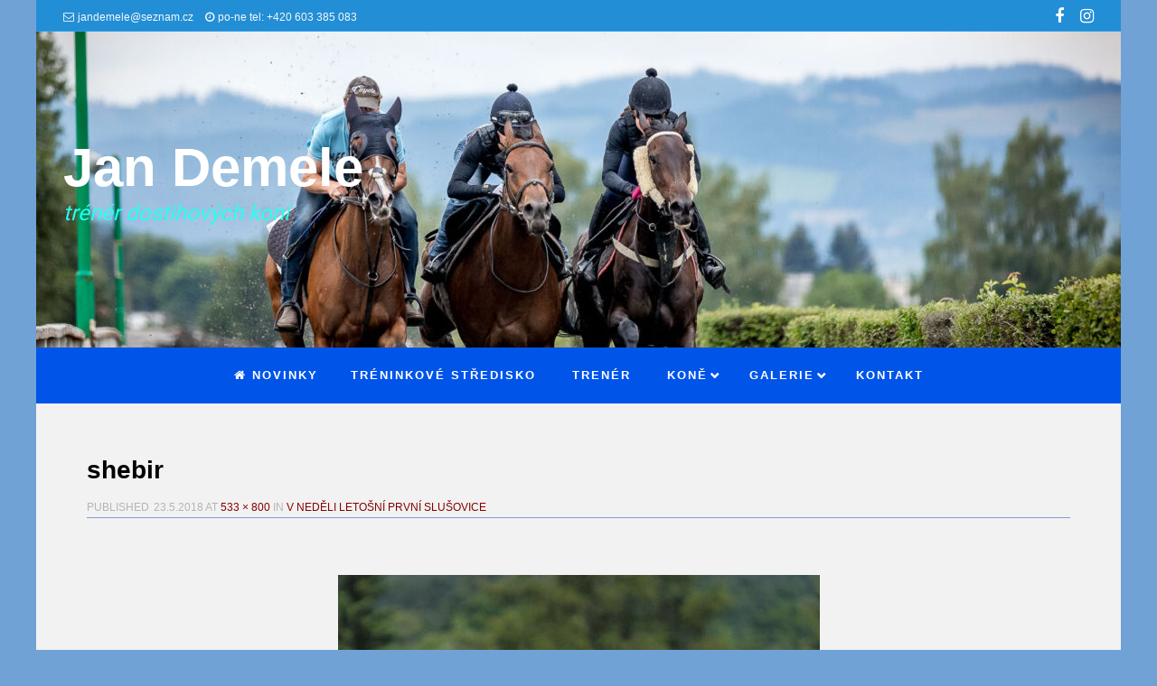

--- FILE ---
content_type: text/html; charset=UTF-8
request_url: https://jandemele.com/2018/05/23/nedeli-letosni-prvni-slusovice/shebir/
body_size: 12873
content:
<!DOCTYPE html>
<!--[if lt IE 9]>
<html id="unsupported" lang="cs">
<![endif]-->
<!--[if IE 9]>
<html id="ie9" lang="cs">
<![endif]-->
<!--[if !(IE 6) | !(IE 7) | !(IE 8)  ]><!-->
<html lang="cs">
<!--<![endif]-->
<head>
	<meta http-equiv="Content-Type" content="text/html; charset=UTF-8" />
	<meta name="viewport" content="width=device-width" />
	<link rel="profile" href="http://gmpg.org/xfn/11" />
	<link rel="pingback" href="https://jandemele.com/xmlrpc.php" />
	<meta name='robots' content='index, follow, max-image-preview:large, max-snippet:-1, max-video-preview:-1' />

	<!-- This site is optimized with the Yoast SEO plugin v20.1 - https://yoast.com/wordpress/plugins/seo/ -->
	<title>shebir - Jan Demele</title>
	<link rel="canonical" href="https://jandemele.com/2018/05/23/nedeli-letosni-prvni-slusovice/shebir/" />
	<meta property="og:locale" content="cs_CZ" />
	<meta property="og:type" content="article" />
	<meta property="og:title" content="shebir - Jan Demele" />
	<meta property="og:url" content="https://jandemele.com/2018/05/23/nedeli-letosni-prvni-slusovice/shebir/" />
	<meta property="og:site_name" content="Jan Demele" />
	<meta property="og:image" content="https://jandemele.com/2018/05/23/nedeli-letosni-prvni-slusovice/shebir" />
	<meta property="og:image:width" content="533" />
	<meta property="og:image:height" content="800" />
	<meta property="og:image:type" content="image/jpeg" />
	<meta name="twitter:card" content="summary_large_image" />
	<script type="application/ld+json" class="yoast-schema-graph">{"@context":"https://schema.org","@graph":[{"@type":"WebPage","@id":"https://jandemele.com/2018/05/23/nedeli-letosni-prvni-slusovice/shebir/","url":"https://jandemele.com/2018/05/23/nedeli-letosni-prvni-slusovice/shebir/","name":"shebir - Jan Demele","isPartOf":{"@id":"http://jandemele.com/#website"},"primaryImageOfPage":{"@id":"https://jandemele.com/2018/05/23/nedeli-letosni-prvni-slusovice/shebir/#primaryimage"},"image":{"@id":"https://jandemele.com/2018/05/23/nedeli-letosni-prvni-slusovice/shebir/#primaryimage"},"thumbnailUrl":"https://jandemele.com/wp-content/uploads/2018/05/shebir.jpg","datePublished":"2018-05-23T21:43:33+00:00","dateModified":"2018-05-23T21:43:33+00:00","breadcrumb":{"@id":"https://jandemele.com/2018/05/23/nedeli-letosni-prvni-slusovice/shebir/#breadcrumb"},"inLanguage":"cs","potentialAction":[{"@type":"ReadAction","target":["https://jandemele.com/2018/05/23/nedeli-letosni-prvni-slusovice/shebir/"]}]},{"@type":"ImageObject","inLanguage":"cs","@id":"https://jandemele.com/2018/05/23/nedeli-letosni-prvni-slusovice/shebir/#primaryimage","url":"https://jandemele.com/wp-content/uploads/2018/05/shebir.jpg","contentUrl":"https://jandemele.com/wp-content/uploads/2018/05/shebir.jpg"},{"@type":"BreadcrumbList","@id":"https://jandemele.com/2018/05/23/nedeli-letosni-prvni-slusovice/shebir/#breadcrumb","itemListElement":[{"@type":"ListItem","position":1,"name":"Domů","item":"http://jandemele.com/"},{"@type":"ListItem","position":2,"name":"V neděli letošní první Slušovice","item":"https://jandemele.com/2018/05/23/nedeli-letosni-prvni-slusovice/"},{"@type":"ListItem","position":3,"name":"shebir"}]},{"@type":"WebSite","@id":"http://jandemele.com/#website","url":"http://jandemele.com/","name":"Jan Demele","description":"trénér dostihových koní ","publisher":{"@id":"http://jandemele.com/#organization"},"potentialAction":[{"@type":"SearchAction","target":{"@type":"EntryPoint","urlTemplate":"http://jandemele.com/?s={search_term_string}"},"query-input":"required name=search_term_string"}],"inLanguage":"cs"},{"@type":"Organization","@id":"http://jandemele.com/#organization","name":"Jan Demele","url":"http://jandemele.com/","logo":{"@type":"ImageObject","inLanguage":"cs","@id":"http://jandemele.com/#/schema/logo/image/","url":"https://jandemele.com/wp-content/uploads/2018/02/cropped-tabule.jpg","contentUrl":"https://jandemele.com/wp-content/uploads/2018/02/cropped-tabule.jpg","width":700,"height":255,"caption":"Jan Demele"},"image":{"@id":"http://jandemele.com/#/schema/logo/image/"}}]}</script>
	<!-- / Yoast SEO plugin. -->


<link rel="alternate" type="application/rss+xml" title="Jan Demele &raquo; RSS zdroj" href="https://jandemele.com/feed/" />
<link rel="alternate" type="application/rss+xml" title="Jan Demele &raquo; RSS komentářů" href="https://jandemele.com/comments/feed/" />
<link rel="alternate" type="application/rss+xml" title="Jan Demele &raquo; RSS komentářů pro shebir" href="https://jandemele.com/2018/05/23/nedeli-letosni-prvni-slusovice/shebir/feed/" />
<link rel="alternate" title="oEmbed (JSON)" type="application/json+oembed" href="https://jandemele.com/wp-json/oembed/1.0/embed?url=https%3A%2F%2Fjandemele.com%2F2018%2F05%2F23%2Fnedeli-letosni-prvni-slusovice%2Fshebir%2F" />
<link rel="alternate" title="oEmbed (XML)" type="text/xml+oembed" href="https://jandemele.com/wp-json/oembed/1.0/embed?url=https%3A%2F%2Fjandemele.com%2F2018%2F05%2F23%2Fnedeli-letosni-prvni-slusovice%2Fshebir%2F&#038;format=xml" />
<style id='wp-img-auto-sizes-contain-inline-css'>
img:is([sizes=auto i],[sizes^="auto," i]){contain-intrinsic-size:3000px 1500px}
/*# sourceURL=wp-img-auto-sizes-contain-inline-css */
</style>
<link rel='stylesheet' id='twb-open-sans-css' href='https://fonts.googleapis.com/css?family=Open+Sans%3A300%2C400%2C500%2C600%2C700%2C800&#038;display=swap&#038;ver=6.9' media='all' />
<link rel='stylesheet' id='twbbwg-global-css' href='https://jandemele.com/wp-content/plugins/photo-gallery/booster/assets/css/global.css?ver=1.0.0' media='all' />
<style id='wp-emoji-styles-inline-css'>

	img.wp-smiley, img.emoji {
		display: inline !important;
		border: none !important;
		box-shadow: none !important;
		height: 1em !important;
		width: 1em !important;
		margin: 0 0.07em !important;
		vertical-align: -0.1em !important;
		background: none !important;
		padding: 0 !important;
	}
/*# sourceURL=wp-emoji-styles-inline-css */
</style>
<style id='wp-block-library-inline-css'>
:root{--wp-block-synced-color:#7a00df;--wp-block-synced-color--rgb:122,0,223;--wp-bound-block-color:var(--wp-block-synced-color);--wp-editor-canvas-background:#ddd;--wp-admin-theme-color:#007cba;--wp-admin-theme-color--rgb:0,124,186;--wp-admin-theme-color-darker-10:#006ba1;--wp-admin-theme-color-darker-10--rgb:0,107,160.5;--wp-admin-theme-color-darker-20:#005a87;--wp-admin-theme-color-darker-20--rgb:0,90,135;--wp-admin-border-width-focus:2px}@media (min-resolution:192dpi){:root{--wp-admin-border-width-focus:1.5px}}.wp-element-button{cursor:pointer}:root .has-very-light-gray-background-color{background-color:#eee}:root .has-very-dark-gray-background-color{background-color:#313131}:root .has-very-light-gray-color{color:#eee}:root .has-very-dark-gray-color{color:#313131}:root .has-vivid-green-cyan-to-vivid-cyan-blue-gradient-background{background:linear-gradient(135deg,#00d084,#0693e3)}:root .has-purple-crush-gradient-background{background:linear-gradient(135deg,#34e2e4,#4721fb 50%,#ab1dfe)}:root .has-hazy-dawn-gradient-background{background:linear-gradient(135deg,#faaca8,#dad0ec)}:root .has-subdued-olive-gradient-background{background:linear-gradient(135deg,#fafae1,#67a671)}:root .has-atomic-cream-gradient-background{background:linear-gradient(135deg,#fdd79a,#004a59)}:root .has-nightshade-gradient-background{background:linear-gradient(135deg,#330968,#31cdcf)}:root .has-midnight-gradient-background{background:linear-gradient(135deg,#020381,#2874fc)}:root{--wp--preset--font-size--normal:16px;--wp--preset--font-size--huge:42px}.has-regular-font-size{font-size:1em}.has-larger-font-size{font-size:2.625em}.has-normal-font-size{font-size:var(--wp--preset--font-size--normal)}.has-huge-font-size{font-size:var(--wp--preset--font-size--huge)}.has-text-align-center{text-align:center}.has-text-align-left{text-align:left}.has-text-align-right{text-align:right}.has-fit-text{white-space:nowrap!important}#end-resizable-editor-section{display:none}.aligncenter{clear:both}.items-justified-left{justify-content:flex-start}.items-justified-center{justify-content:center}.items-justified-right{justify-content:flex-end}.items-justified-space-between{justify-content:space-between}.screen-reader-text{border:0;clip-path:inset(50%);height:1px;margin:-1px;overflow:hidden;padding:0;position:absolute;width:1px;word-wrap:normal!important}.screen-reader-text:focus{background-color:#ddd;clip-path:none;color:#444;display:block;font-size:1em;height:auto;left:5px;line-height:normal;padding:15px 23px 14px;text-decoration:none;top:5px;width:auto;z-index:100000}html :where(.has-border-color){border-style:solid}html :where([style*=border-top-color]){border-top-style:solid}html :where([style*=border-right-color]){border-right-style:solid}html :where([style*=border-bottom-color]){border-bottom-style:solid}html :where([style*=border-left-color]){border-left-style:solid}html :where([style*=border-width]){border-style:solid}html :where([style*=border-top-width]){border-top-style:solid}html :where([style*=border-right-width]){border-right-style:solid}html :where([style*=border-bottom-width]){border-bottom-style:solid}html :where([style*=border-left-width]){border-left-style:solid}html :where(img[class*=wp-image-]){height:auto;max-width:100%}:where(figure){margin:0 0 1em}html :where(.is-position-sticky){--wp-admin--admin-bar--position-offset:var(--wp-admin--admin-bar--height,0px)}@media screen and (max-width:600px){html :where(.is-position-sticky){--wp-admin--admin-bar--position-offset:0px}}

/*# sourceURL=wp-block-library-inline-css */
</style><style id='global-styles-inline-css'>
:root{--wp--preset--aspect-ratio--square: 1;--wp--preset--aspect-ratio--4-3: 4/3;--wp--preset--aspect-ratio--3-4: 3/4;--wp--preset--aspect-ratio--3-2: 3/2;--wp--preset--aspect-ratio--2-3: 2/3;--wp--preset--aspect-ratio--16-9: 16/9;--wp--preset--aspect-ratio--9-16: 9/16;--wp--preset--color--black: #000000;--wp--preset--color--cyan-bluish-gray: #abb8c3;--wp--preset--color--white: #ffffff;--wp--preset--color--pale-pink: #f78da7;--wp--preset--color--vivid-red: #cf2e2e;--wp--preset--color--luminous-vivid-orange: #ff6900;--wp--preset--color--luminous-vivid-amber: #fcb900;--wp--preset--color--light-green-cyan: #7bdcb5;--wp--preset--color--vivid-green-cyan: #00d084;--wp--preset--color--pale-cyan-blue: #8ed1fc;--wp--preset--color--vivid-cyan-blue: #0693e3;--wp--preset--color--vivid-purple: #9b51e0;--wp--preset--gradient--vivid-cyan-blue-to-vivid-purple: linear-gradient(135deg,rgb(6,147,227) 0%,rgb(155,81,224) 100%);--wp--preset--gradient--light-green-cyan-to-vivid-green-cyan: linear-gradient(135deg,rgb(122,220,180) 0%,rgb(0,208,130) 100%);--wp--preset--gradient--luminous-vivid-amber-to-luminous-vivid-orange: linear-gradient(135deg,rgb(252,185,0) 0%,rgb(255,105,0) 100%);--wp--preset--gradient--luminous-vivid-orange-to-vivid-red: linear-gradient(135deg,rgb(255,105,0) 0%,rgb(207,46,46) 100%);--wp--preset--gradient--very-light-gray-to-cyan-bluish-gray: linear-gradient(135deg,rgb(238,238,238) 0%,rgb(169,184,195) 100%);--wp--preset--gradient--cool-to-warm-spectrum: linear-gradient(135deg,rgb(74,234,220) 0%,rgb(151,120,209) 20%,rgb(207,42,186) 40%,rgb(238,44,130) 60%,rgb(251,105,98) 80%,rgb(254,248,76) 100%);--wp--preset--gradient--blush-light-purple: linear-gradient(135deg,rgb(255,206,236) 0%,rgb(152,150,240) 100%);--wp--preset--gradient--blush-bordeaux: linear-gradient(135deg,rgb(254,205,165) 0%,rgb(254,45,45) 50%,rgb(107,0,62) 100%);--wp--preset--gradient--luminous-dusk: linear-gradient(135deg,rgb(255,203,112) 0%,rgb(199,81,192) 50%,rgb(65,88,208) 100%);--wp--preset--gradient--pale-ocean: linear-gradient(135deg,rgb(255,245,203) 0%,rgb(182,227,212) 50%,rgb(51,167,181) 100%);--wp--preset--gradient--electric-grass: linear-gradient(135deg,rgb(202,248,128) 0%,rgb(113,206,126) 100%);--wp--preset--gradient--midnight: linear-gradient(135deg,rgb(2,3,129) 0%,rgb(40,116,252) 100%);--wp--preset--font-size--small: 13px;--wp--preset--font-size--medium: 20px;--wp--preset--font-size--large: 36px;--wp--preset--font-size--x-large: 42px;--wp--preset--spacing--20: 0.44rem;--wp--preset--spacing--30: 0.67rem;--wp--preset--spacing--40: 1rem;--wp--preset--spacing--50: 1.5rem;--wp--preset--spacing--60: 2.25rem;--wp--preset--spacing--70: 3.38rem;--wp--preset--spacing--80: 5.06rem;--wp--preset--shadow--natural: 6px 6px 9px rgba(0, 0, 0, 0.2);--wp--preset--shadow--deep: 12px 12px 50px rgba(0, 0, 0, 0.4);--wp--preset--shadow--sharp: 6px 6px 0px rgba(0, 0, 0, 0.2);--wp--preset--shadow--outlined: 6px 6px 0px -3px rgb(255, 255, 255), 6px 6px rgb(0, 0, 0);--wp--preset--shadow--crisp: 6px 6px 0px rgb(0, 0, 0);}:where(.is-layout-flex){gap: 0.5em;}:where(.is-layout-grid){gap: 0.5em;}body .is-layout-flex{display: flex;}.is-layout-flex{flex-wrap: wrap;align-items: center;}.is-layout-flex > :is(*, div){margin: 0;}body .is-layout-grid{display: grid;}.is-layout-grid > :is(*, div){margin: 0;}:where(.wp-block-columns.is-layout-flex){gap: 2em;}:where(.wp-block-columns.is-layout-grid){gap: 2em;}:where(.wp-block-post-template.is-layout-flex){gap: 1.25em;}:where(.wp-block-post-template.is-layout-grid){gap: 1.25em;}.has-black-color{color: var(--wp--preset--color--black) !important;}.has-cyan-bluish-gray-color{color: var(--wp--preset--color--cyan-bluish-gray) !important;}.has-white-color{color: var(--wp--preset--color--white) !important;}.has-pale-pink-color{color: var(--wp--preset--color--pale-pink) !important;}.has-vivid-red-color{color: var(--wp--preset--color--vivid-red) !important;}.has-luminous-vivid-orange-color{color: var(--wp--preset--color--luminous-vivid-orange) !important;}.has-luminous-vivid-amber-color{color: var(--wp--preset--color--luminous-vivid-amber) !important;}.has-light-green-cyan-color{color: var(--wp--preset--color--light-green-cyan) !important;}.has-vivid-green-cyan-color{color: var(--wp--preset--color--vivid-green-cyan) !important;}.has-pale-cyan-blue-color{color: var(--wp--preset--color--pale-cyan-blue) !important;}.has-vivid-cyan-blue-color{color: var(--wp--preset--color--vivid-cyan-blue) !important;}.has-vivid-purple-color{color: var(--wp--preset--color--vivid-purple) !important;}.has-black-background-color{background-color: var(--wp--preset--color--black) !important;}.has-cyan-bluish-gray-background-color{background-color: var(--wp--preset--color--cyan-bluish-gray) !important;}.has-white-background-color{background-color: var(--wp--preset--color--white) !important;}.has-pale-pink-background-color{background-color: var(--wp--preset--color--pale-pink) !important;}.has-vivid-red-background-color{background-color: var(--wp--preset--color--vivid-red) !important;}.has-luminous-vivid-orange-background-color{background-color: var(--wp--preset--color--luminous-vivid-orange) !important;}.has-luminous-vivid-amber-background-color{background-color: var(--wp--preset--color--luminous-vivid-amber) !important;}.has-light-green-cyan-background-color{background-color: var(--wp--preset--color--light-green-cyan) !important;}.has-vivid-green-cyan-background-color{background-color: var(--wp--preset--color--vivid-green-cyan) !important;}.has-pale-cyan-blue-background-color{background-color: var(--wp--preset--color--pale-cyan-blue) !important;}.has-vivid-cyan-blue-background-color{background-color: var(--wp--preset--color--vivid-cyan-blue) !important;}.has-vivid-purple-background-color{background-color: var(--wp--preset--color--vivid-purple) !important;}.has-black-border-color{border-color: var(--wp--preset--color--black) !important;}.has-cyan-bluish-gray-border-color{border-color: var(--wp--preset--color--cyan-bluish-gray) !important;}.has-white-border-color{border-color: var(--wp--preset--color--white) !important;}.has-pale-pink-border-color{border-color: var(--wp--preset--color--pale-pink) !important;}.has-vivid-red-border-color{border-color: var(--wp--preset--color--vivid-red) !important;}.has-luminous-vivid-orange-border-color{border-color: var(--wp--preset--color--luminous-vivid-orange) !important;}.has-luminous-vivid-amber-border-color{border-color: var(--wp--preset--color--luminous-vivid-amber) !important;}.has-light-green-cyan-border-color{border-color: var(--wp--preset--color--light-green-cyan) !important;}.has-vivid-green-cyan-border-color{border-color: var(--wp--preset--color--vivid-green-cyan) !important;}.has-pale-cyan-blue-border-color{border-color: var(--wp--preset--color--pale-cyan-blue) !important;}.has-vivid-cyan-blue-border-color{border-color: var(--wp--preset--color--vivid-cyan-blue) !important;}.has-vivid-purple-border-color{border-color: var(--wp--preset--color--vivid-purple) !important;}.has-vivid-cyan-blue-to-vivid-purple-gradient-background{background: var(--wp--preset--gradient--vivid-cyan-blue-to-vivid-purple) !important;}.has-light-green-cyan-to-vivid-green-cyan-gradient-background{background: var(--wp--preset--gradient--light-green-cyan-to-vivid-green-cyan) !important;}.has-luminous-vivid-amber-to-luminous-vivid-orange-gradient-background{background: var(--wp--preset--gradient--luminous-vivid-amber-to-luminous-vivid-orange) !important;}.has-luminous-vivid-orange-to-vivid-red-gradient-background{background: var(--wp--preset--gradient--luminous-vivid-orange-to-vivid-red) !important;}.has-very-light-gray-to-cyan-bluish-gray-gradient-background{background: var(--wp--preset--gradient--very-light-gray-to-cyan-bluish-gray) !important;}.has-cool-to-warm-spectrum-gradient-background{background: var(--wp--preset--gradient--cool-to-warm-spectrum) !important;}.has-blush-light-purple-gradient-background{background: var(--wp--preset--gradient--blush-light-purple) !important;}.has-blush-bordeaux-gradient-background{background: var(--wp--preset--gradient--blush-bordeaux) !important;}.has-luminous-dusk-gradient-background{background: var(--wp--preset--gradient--luminous-dusk) !important;}.has-pale-ocean-gradient-background{background: var(--wp--preset--gradient--pale-ocean) !important;}.has-electric-grass-gradient-background{background: var(--wp--preset--gradient--electric-grass) !important;}.has-midnight-gradient-background{background: var(--wp--preset--gradient--midnight) !important;}.has-small-font-size{font-size: var(--wp--preset--font-size--small) !important;}.has-medium-font-size{font-size: var(--wp--preset--font-size--medium) !important;}.has-large-font-size{font-size: var(--wp--preset--font-size--large) !important;}.has-x-large-font-size{font-size: var(--wp--preset--font-size--x-large) !important;}
/*# sourceURL=global-styles-inline-css */
</style>

<style id='classic-theme-styles-inline-css'>
/*! This file is auto-generated */
.wp-block-button__link{color:#fff;background-color:#32373c;border-radius:9999px;box-shadow:none;text-decoration:none;padding:calc(.667em + 2px) calc(1.333em + 2px);font-size:1.125em}.wp-block-file__button{background:#32373c;color:#fff;text-decoration:none}
/*# sourceURL=/wp-includes/css/classic-themes.min.css */
</style>
<link rel='stylesheet' id='events-manager-css' href='https://jandemele.com/wp-content/plugins/events-manager/includes/css/events-manager.min.css?ver=6.3' media='all' />
<style id='events-manager-inline-css'>
body .em { --font-family : inherit; --font-weight : inherit; --font-size : 1em; --line-height : inherit; }
/*# sourceURL=events-manager-inline-css */
</style>
<link rel='stylesheet' id='bwg_fonts-css' href='https://jandemele.com/wp-content/plugins/photo-gallery/css/bwg-fonts/fonts.css?ver=0.0.1' media='all' />
<link rel='stylesheet' id='sumoselect-css' href='https://jandemele.com/wp-content/plugins/photo-gallery/css/sumoselect.min.css?ver=3.4.6' media='all' />
<link rel='stylesheet' id='mCustomScrollbar-css' href='https://jandemele.com/wp-content/plugins/photo-gallery/css/jquery.mCustomScrollbar.min.css?ver=3.1.5' media='all' />
<link rel='stylesheet' id='bwg_frontend-css' href='https://jandemele.com/wp-content/plugins/photo-gallery/css/styles.min.css?ver=1.8.12' media='all' />
<link rel='stylesheet' id='zoom-theme-style-css' href='https://jandemele.com/wp-content/themes/zoom-lite/style.css?ver=1.0.0.91' media='all' />
<link rel='stylesheet' id='zoom-theme-main-style-css' href='https://jandemele.com/wp-content/themes/zoom-lite/assets/css/main.min.css?ver=1.0.0.91' media='all' />
<style id='zoom-theme-main-style-inline-css'>
body {background-color: #71a2d6;}.zoom-site,.menu-box,.nav-holder { max-width:1200px;}.top-bar-left,.top-bar-right {max-width: 45%;}.nav-holder,.menu-box-mobile,.top-bar-holder,.title-holder,.logo-title-holder,.bottom-bar-holder,#secondary,#tertiary,#footer-container {padding-left: 2.5%;padding-right: 2.5%;}#primary.blog-with-sidebar-left,#primary.blog-with-sidebar-right,#primary.page-with-sidebar-left,#primary.page-with-sidebar-right {width: 70%;}#primary {padding: 4em;}#secondary,#tertiary {width: 30%;}.nosidebar {padding-left: 4%;padding-right: 4%;}.error404 #primary {padding-left: 10%;}.site-footer .widget-area {width: 32%;min-width: 32%;}a, a:visited {color: #840000;outline: none !important;}.blue.zoom-btn, .turq.zoom-btn, .green.zoom-btn, .red.zoom-btn, .grey.zoom-btn, .purple.zoom-btn, .orange.zoom-btn, .pink.zoom-btn {color: #ffffff;}.site-header {background-color: #1954e8;}#primary,.zoom-blog-default,.commentlist .comment-item {background-color: #f2f2f2;}.image-title .site-title,.logo-title-mode .site-title {color: #ffffff;}.image-title .site-description,.logo-title-mode .site-description {color: #28fff0;}.site-logo,.site-identity {-webkit-box-sizing: border-box;-moz-box-sizing: border-box;box-sizing: border-box;}.site-identity {}.zoom-slider-wrapper {max-height: 350px;}.theme-default .nivoSlider img {max-height: 100%;}#content,.zoom-pag-note,.commentlist:not(.bypostauthor) {color: #000000;}.bypostauthor {color: #404040;}.entry-meta {color: #b5b5b5;}.zoom-blog-entry-content .entry-meta,#content .entry-meta,#content .site-navigation,.comment-navigation,.single .comments-title,#primary .zoom-blog-default,#authorbox,.share-buttons-cont,.zoom-page-pag,.commentlist .comment-item,.commentlist .perma-reply-edit {border-color: #7fa0d1;}.comment-meta hr {background-color: #7fa0d1;}#primary .zoom-blog-default:not(.sticky) {-webkit-box-shadow: 2px 3px 7px -1px rgba(50, 50, 50, 0.2);-moz-box-shadow:2px 3px 7px -1px rgba(50, 50, 50, 0.2);box-shadow: 2px 3px 7px -1px rgba(50, 50, 50, 0.2);}footer.entry-meta {border: none !important;}#authorbox {background-color: #efefef;}#authorbox h4, #authorbox p {color: #020202;}#secondary .widget-title,#tertiary .widget-title {color: #282828;}#secondary .textwidget,#tertiary .textwidget {color: #ffffff;}#secondary a,#tertiary a,.widget-area aside ul li a:visited,#secondary ul li,#tertiary ul li,.widget_recent_entries ul li a:before,.widget_recent_comments ul li:before,.widget_archive ul li a:before,.widget_categories ul li a:before {color: #ffffff;}.widget {border-color: rgba(226,226,226,0.4);}#secondary a:hover,#tertiary a:hover {text-decoration: underline;}#zoom-theme-main {background: #5794c6;}#zoomnav a,#zoom-mobile-nav a,#nav-toggle span {color: #ffffff;}.menu-box,#zoomnav,.menu-box-mobile,#zoom-mobile-nav,.nav-holder,.zoom-menu-nav,#nav-toggle,#zoomnav.menu,#zoom-mobile-nav.menu-mobile {background-color: #0055e8;}#zoomnav ul li:hover, #zoom-mobile-nav ul li:hover {background-color: #3883d8;color: #ffffff;}#zoom-mobile-nav ul > li.current_page_item ,#zoom-mobile-nav ul > li.current-menu-item,#zoom-mobile-nav ul > li.current_page_ancestor,#zoom-mobile-nav ul > li.current-menu-ancestor,#zoomnav ul > li.current_page_item,#zoomnav ul > li.current-menu-item,#zoomnav ul > li.current_page_ancestor,#zoomnav ul > li.current-menu-ancestor {background-color: #0d62f5;}#zoom-mobile-nav ul ul li.current_page_item,#zoom-mobile-nav ul ul li.current-menu-item,#zoom-mobile-nav ul ul li.current_page_ancestor,#zoom-mobile-nav ul ul li.current-menu-ancestor,#zoomnav ul ul li.current_page_item,#zoomnav ul ul li.current-menu-item,#zoomnav ul ul li.current_page_ancestor,#zoomnav ul ul li.current-menu-ancestor {background-color: #4691e6;}#zoom-mobile-nav ul ul li,#zoom-mobile-nav ul ul,#zoomnav ul ul li,#zoomnav ul ul {background-color: #3883d8;}#zoomnav ul ul li a, #zoom-mobile-nav ul ul li a {color: #ffffff;}#zoomnav ul ul li:hover, #zoom-mobile-nav ul ul li:hover {background: #4691e6;}.navborberonscroll {border-bottom: 4px solid #0d62f5;}.nav-before-header .logo-title-mode {border-top: 1px solid #2661f5;border-bottom: 1px solid #0d62f5;}.nav-after-header .logo-title-mode {border-bottom: 1px solid #2661f5;}.site-footer {background-color:#a0b7d3;border-top: 1px solid #c3daf6;}#footer-container {background-color: #a0b7d3;}#footer-container .widget-title {color: #0c0049;}#footer-container, #footer-container .textwidget {color: #444444;}#footer-container a,#footer-container ul li,#footer-container ul li {color: #e0e0e0;}#top-bar {background-color:#228ed6;color: #f7f7f7;border-bottom: 1px solid #309ce4;}#top-bar a,#top-bar ul li,#top-bar ul li {color: #f7f7f7;}#top-bar a:hover {text-decoration: underline;}#bottom-bar {background-color: #0c629b;color: #f7f7f7;border-top: 1px solid #1a70a9;}#bottom-bar a,#bottom-bar ul li,#bottom-bar ul li {color: #e0e0e0;}#footer-container .widget {border: none;}#footer-container a:hover, #bottom-bar a:hover {text-decoration: underline;}.breadcrumb:not(i) {border-color: rgba(181,181,181,0.2);}#primary .sticky {background-color: #fef3e3;border: 7px solid #dddddd;}.ribbon-container {right: -17px;}.rtl .ribbon-container {right: auto;left: -17px;}.ribbon-container span, .mobile-ribbon-container {background: #228ed6;} .ribbon-container span::before {border-top: 21px solid #228ed6;border-bottom: 19px solid #228ed6;} .ribbon-container span::after {border-top: 10px solid #228ed6;}.share-buttons-cont {text-align: right;}.top-bar-right ul li:not(:last-child) {margin-right: 15px;}.bypostauthor .ribbon-blue {background-color: #459dd8;}@media screen and ( max-width: 920px ) {#primary.blog-with-sidebar-left,#primary.blog-with-sidebar-right,.rightside,.leftside,.nosidebar,#secondary,#tertiary {padding-left: 4%;padding-right: 4%;}.rightside,.leftside {margin: 0;border: none;}}@media screen and ( max-width: 480px ) {.entry-header .entry-meta {margin-bottom: 10px;}}@media screen and ( max-width: 480px ) {.ribbon-container { display: none; }.mobile-ribbon-container { display: block;}}
/*# sourceURL=zoom-theme-main-style-inline-css */
</style>
<link rel='stylesheet' id='zoom-theme-mobile-nav-css' href='https://jandemele.com/wp-content/themes/zoom-lite/assets/css/menu-mobile.css?ver=1.0.0.91' media='all' />
<link rel='stylesheet' id='zoom-theme-media-queries-css' href='https://jandemele.com/wp-content/themes/zoom-lite/assets/css/media-queries.css?ver=1.0.0.91' media='all' />
<link rel='stylesheet' id='zoom-font-awesome-css' href='https://jandemele.com/wp-content/themes/zoom-lite/assets/css/iconfonts/fontawesome/font-awesome.css?ver=4.7.0' media='all' />
<link rel='stylesheet' id='esf-custom-fonts-css' href='https://jandemele.com/wp-content/plugins/easy-facebook-likebox/frontend/assets/css/esf-custom-fonts.css?ver=6.9' media='all' />
<link rel='stylesheet' id='esf-insta-frontend-css' href='https://jandemele.com/wp-content/plugins/easy-facebook-likebox//instagram/frontend/assets/css/esf-insta-frontend.css?ver=6.9' media='all' />
<link rel='stylesheet' id='esf-insta-customizer-style-css' href='https://jandemele.com/wp-admin/admin-ajax.php?action=esf-insta-customizer-style&#038;ver=6.9' media='all' />
<link rel='stylesheet' id='tablepress-default-css' href='https://jandemele.com/wp-content/plugins/tablepress/css/build/default.css?ver=2.0.4' media='all' />
<script src="https://jandemele.com/wp-includes/js/jquery/jquery.min.js?ver=3.7.1" id="jquery-core-js"></script>
<script src="https://jandemele.com/wp-includes/js/jquery/jquery-migrate.min.js?ver=3.4.1" id="jquery-migrate-js"></script>
<script src="https://jandemele.com/wp-content/plugins/photo-gallery/booster/assets/js/circle-progress.js?ver=1.2.2" id="twbbwg-circle-js"></script>
<script id="twbbwg-global-js-extra">
var twb = {"nonce":"0f7ffa7236","ajax_url":"https://jandemele.com/wp-admin/admin-ajax.php","plugin_url":"https://jandemele.com/wp-content/plugins/photo-gallery/booster","href":"https://jandemele.com/wp-admin/admin.php?page=twbbwg_photo-gallery"};
var twb = {"nonce":"0f7ffa7236","ajax_url":"https://jandemele.com/wp-admin/admin-ajax.php","plugin_url":"https://jandemele.com/wp-content/plugins/photo-gallery/booster","href":"https://jandemele.com/wp-admin/admin.php?page=twbbwg_photo-gallery"};
//# sourceURL=twbbwg-global-js-extra
</script>
<script src="https://jandemele.com/wp-content/plugins/photo-gallery/booster/assets/js/global.js?ver=1.0.0" id="twbbwg-global-js"></script>
<script src="https://jandemele.com/wp-includes/js/jquery/ui/core.min.js?ver=1.13.3" id="jquery-ui-core-js"></script>
<script src="https://jandemele.com/wp-includes/js/jquery/ui/mouse.min.js?ver=1.13.3" id="jquery-ui-mouse-js"></script>
<script src="https://jandemele.com/wp-includes/js/jquery/ui/sortable.min.js?ver=1.13.3" id="jquery-ui-sortable-js"></script>
<script src="https://jandemele.com/wp-includes/js/jquery/ui/datepicker.min.js?ver=1.13.3" id="jquery-ui-datepicker-js"></script>
<script id="jquery-ui-datepicker-js-after">
jQuery(function(jQuery){jQuery.datepicker.setDefaults({"closeText":"Zav\u0159\u00edt","currentText":"Dnes","monthNames":["Leden","\u00danor","B\u0159ezen","Duben","Kv\u011bten","\u010cerven","\u010cervenec","Srpen","Z\u00e1\u0159\u00ed","\u0158\u00edjen","Listopad","Prosinec"],"monthNamesShort":["Led","\u00dano","B\u0159e","Dub","Kv\u011b","\u010cvn","\u010cvc","Srp","Z\u00e1\u0159","\u0158\u00edj","Lis","Pro"],"nextText":"Dal\u0161\u00ed","prevText":"P\u0159edchoz\u00ed","dayNames":["Ned\u011ble","Pond\u011bl\u00ed","\u00dater\u00fd","St\u0159eda","\u010ctvrtek","P\u00e1tek","Sobota"],"dayNamesShort":["Ne","Po","\u00dat","St","\u010ct","P\u00e1","So"],"dayNamesMin":["Ne","Po","\u00dat","St","\u010ct","P\u00e1","So"],"dateFormat":"d.mm.yy","firstDay":1,"isRTL":false});});
//# sourceURL=jquery-ui-datepicker-js-after
</script>
<script src="https://jandemele.com/wp-includes/js/jquery/ui/resizable.min.js?ver=1.13.3" id="jquery-ui-resizable-js"></script>
<script src="https://jandemele.com/wp-includes/js/jquery/ui/draggable.min.js?ver=1.13.3" id="jquery-ui-draggable-js"></script>
<script src="https://jandemele.com/wp-includes/js/jquery/ui/controlgroup.min.js?ver=1.13.3" id="jquery-ui-controlgroup-js"></script>
<script src="https://jandemele.com/wp-includes/js/jquery/ui/checkboxradio.min.js?ver=1.13.3" id="jquery-ui-checkboxradio-js"></script>
<script src="https://jandemele.com/wp-includes/js/jquery/ui/button.min.js?ver=1.13.3" id="jquery-ui-button-js"></script>
<script src="https://jandemele.com/wp-includes/js/jquery/ui/dialog.min.js?ver=1.13.3" id="jquery-ui-dialog-js"></script>
<script id="events-manager-js-extra">
var EM = {"ajaxurl":"https://jandemele.com/wp-admin/admin-ajax.php","locationajaxurl":"https://jandemele.com/wp-admin/admin-ajax.php?action=locations_search","firstDay":"1","locale":"cs","dateFormat":"yy-mm-dd","ui_css":"https://jandemele.com/wp-content/plugins/events-manager/includes/css/jquery-ui/build.min.css","show24hours":"1","is_ssl":"1","autocomplete_limit":"10","calendar":{"breakpoints":{"small":560,"medium":908,"large":false}},"datepicker":{"format":"d.m.Y","locale":"cs"},"search":{"breakpoints":{"small":650,"medium":850,"full":false}},"bookingInProgress":"Po\u010dkejte pros\u00edm, rezervace je odes\u00edl\u00e1na.","tickets_save":"Ulo\u017eit l\u00edstek/vstupenku","bookingajaxurl":"https://jandemele.com/wp-admin/admin-ajax.php","bookings_export_save":"Exportovat rezervace","bookings_settings_save":"Ulo\u017eit nastaven\u00ed","booking_delete":"Jste si jisti smaz\u00e1n\u00edm?","booking_offset":"30","bb_full":"Vyprod\u00e1no","bb_book":"rezervovat","bb_booking":"Rezervuji...","bb_booked":"Rezervace odesl\u00e1no","bb_error":"Rezervace chyba. Zkusit znovu?","bb_cancel":"zru\u0161it","bb_canceling":"Stornuji...","bb_cancelled":"Zru\u0161eno","bb_cancel_error":"Stornov\u00e1n\u00ed chyba. Zkusit znovu?","txt_search":"Vyhled\u00e1n\u00ed","txt_searching":"Vyhled\u00e1v\u00e1n\u00ed ...","txt_loading":"Na\u010d\u00edt\u00e1n\u00ed\u2026"};
//# sourceURL=events-manager-js-extra
</script>
<script src="https://jandemele.com/wp-content/plugins/events-manager/includes/js/events-manager.js?ver=6.3" id="events-manager-js"></script>
<script src="https://jandemele.com/wp-content/plugins/events-manager/includes/external/flatpickr/l10n/cs.min.js?ver=6.3" id="em-flatpickr-localization-js"></script>
<script src="https://jandemele.com/wp-content/plugins/photo-gallery/js/jquery.sumoselect.min.js?ver=3.4.6" id="sumoselect-js"></script>
<script src="https://jandemele.com/wp-content/plugins/photo-gallery/js/jquery.mobile.min.js?ver=1.4.5" id="jquery-mobile-js"></script>
<script src="https://jandemele.com/wp-content/plugins/photo-gallery/js/jquery.mCustomScrollbar.concat.min.js?ver=3.1.5" id="mCustomScrollbar-js"></script>
<script src="https://jandemele.com/wp-content/plugins/photo-gallery/js/jquery.fullscreen.min.js?ver=0.6.0" id="jquery-fullscreen-js"></script>
<script id="bwg_frontend-js-extra">
var bwg_objectsL10n = {"bwg_field_required":"je povinn\u00e9 pole.","bwg_mail_validation":"Toto nen\u00ed platn\u00e1 e-mailov\u00e1 adresa.","bwg_search_result":"Nejsou \u017e\u00e1dn\u00e9 sn\u00edmky, kter\u00e9 odpov\u00eddaj\u00ed zadan\u00fdm.","bwg_select_tag":"Select Tag","bwg_order_by":"Order By","bwg_search":"Hledat","bwg_show_ecommerce":"Show Ecommerce","bwg_hide_ecommerce":"Hide Ecommerce","bwg_show_comments":"Zobrazit koment\u00e1\u0159e","bwg_hide_comments":"Skr\u00fdt koment\u00e1\u0159e","bwg_restore":"Obnovit","bwg_maximize":"Maximalizovat","bwg_fullscreen":"Cel\u00e1 obrazovka","bwg_exit_fullscreen":"Ukon\u010dete cel\u00e1 obrazovka","bwg_search_tag":"SEARCH...","bwg_tag_no_match":"No tags found","bwg_all_tags_selected":"All tags selected","bwg_tags_selected":"tags selected","play":"P\u0159ehr\u00e1t","pause":"Pauza","is_pro":"","bwg_play":"P\u0159ehr\u00e1t","bwg_pause":"Pauza","bwg_hide_info":"Skr\u00fdt","bwg_show_info":"Zobrazit informace","bwg_hide_rating":"Hide rating","bwg_show_rating":"Show rating","ok":"Ok","cancel":"Cancel","select_all":"Select all","lazy_load":"0","lazy_loader":"https://jandemele.com/wp-content/plugins/photo-gallery/images/ajax_loader.png","front_ajax":"0","bwg_tag_see_all":"see all tags","bwg_tag_see_less":"see less tags"};
//# sourceURL=bwg_frontend-js-extra
</script>
<script src="https://jandemele.com/wp-content/plugins/photo-gallery/js/scripts.min.js?ver=1.8.12" id="bwg_frontend-js"></script>
<script id="zoom-theme-scripts-js-extra">
var zoom_opt = {"floating_nav":"1","zoom_is_mobile":"","zoom_effect_preload":"","zoom_effect_preload_bg":"#17486E","zoom_effect_stt":"1","zoom_effect_stt_speed":"1000","header_type":"image_title","slider_intv":"3000","slider_max_h":"1","slider_effect":"fade","slider_script":"1","zoom_is_adminbar":"","in_customizer":"","sidebar_width":"30","is_infinite_scroll":"","is_rtl":"","is_home":""};
//# sourceURL=zoom-theme-scripts-js-extra
</script>
<script src="https://jandemele.com/wp-content/themes/zoom-lite/assets/js/zoom-theme.js?ver=6.9" id="zoom-theme-scripts-js"></script>
<script src="https://jandemele.com/wp-content/themes/zoom-lite/assets/lib/bower/plugins/jquery.scrollup.js?ver=6.9" id="jquery-scrollup-js"></script>
<script src="https://jandemele.com/wp-content/plugins/easy-facebook-likebox/frontend/assets/js/imagesloaded.pkgd.min.js?ver=6.9" id="imagesloaded.pkgd.min-js"></script>
<script id="esf-insta-public-js-extra">
var esf_insta = {"ajax_url":"https://jandemele.com/wp-admin/admin-ajax.php","version":"free","nonce":"379db54300"};
//# sourceURL=esf-insta-public-js-extra
</script>
<script src="https://jandemele.com/wp-content/plugins/easy-facebook-likebox//instagram/frontend/assets/js/esf-insta-public.js?ver=1" id="esf-insta-public-js"></script>
<link rel="https://api.w.org/" href="https://jandemele.com/wp-json/" /><link rel="alternate" title="JSON" type="application/json" href="https://jandemele.com/wp-json/wp/v2/media/474" /><link rel="EditURI" type="application/rsd+xml" title="RSD" href="https://jandemele.com/xmlrpc.php?rsd" />
<meta name="generator" content="WordPress 6.9" />
<link rel='shortlink' href='https://jandemele.com/?p=474' />
<!-- Zoom Lite Custom JS - START -->

<!-- Zoom Lite Custom JS - END -->
<style>.recentcomments a{display:inline !important;padding:0 !important;margin:0 !important;}</style><style id="custom-background-css">
body.custom-background { background-color: #71a2d6; }
</style>
	<link rel="icon" href="https://jandemele.com/wp-content/uploads/2018/02/cropped-logo_jd-2-32x32.jpg" sizes="32x32" />
<link rel="icon" href="https://jandemele.com/wp-content/uploads/2018/02/cropped-logo_jd-2-192x192.jpg" sizes="192x192" />
<link rel="apple-touch-icon" href="https://jandemele.com/wp-content/uploads/2018/02/cropped-logo_jd-2-180x180.jpg" />
<meta name="msapplication-TileImage" content="https://jandemele.com/wp-content/uploads/2018/02/cropped-logo_jd-2-270x270.jpg" />
</head>

<body class="attachment wp-singular attachment-template-default single single-attachment postid-474 attachmentid-474 attachment-jpeg custom-background wp-custom-logo wp-embed-responsive wp-theme-zoom-lite">
<div id="page" class="site entirely-page zoom-site">
	    <div id="top-bar">
    	<div class="top-bar-holder">
            	<div class="top-bar-left">
                	<span class="top-bar-email"><i class="fa fa-envelope-o" aria-hidden="true"></i>jandemele@seznam.cz</span>                    <span class="top-bar-works"><i class="fa fa-clock-o" aria-hidden="true"></i>po-ne tel: +420 603 385 083</span>                </div>
            	<div class="top-bar-right">
                	<ul class="sosmed-wrap">
					<li><a href="https://www.facebook.com/DS-Jan-Demele-91952181661/" target="_blank"></a></li>
                                                                                <li><a href="https://www.instagram.com/dostihovastaj_jan_demele/?hl=cs" target="_blank"></a></li>
                                    	</ul>
               </div>
        </div>
    </div>
		<header id="masthead" class="site-header nav-after-header" role="banner">
	    <div class="site-header image-title"><img class="header-img" src="https://jandemele.com/wp-content/uploads/2020/01/cropped-220708_1_-134.jpg" width="1200" height="350" alt="Jan Demele"><div class="title-holder"><a class="home-link" href="https://jandemele.com" title="Jan Demele" rel="home"><h1 class="site-title">Jan Demele</h1><h2 class="site-description">trénér dostihových koní </h2></a></div></div>	     <!--Mobile nav START-->
    <div class="zoom-menu-center menu-box-mobile">
    	<a id="nav-toggle">
				<span class="zoom_mobile_menu_icon">&nbsp;</span>
				<div style="clear:both"></div>
		</a>
    		<nav id="zoom-mobile-nav" role="navigation">
                	<div class="menu-mobile"><ul id="zoom_mobile_nav" class="menu"><li class="menu-item custom-home-button"><a href="https://jandemele.com"><span><i class="fa fa-home" aria-hidden="true"></i> Novinky</span></a></li><li id="menu-item-94" class="menu-item menu-item-type-post_type menu-item-object-page menu-item-94"><a href="https://jandemele.com/dostihova-staj/"><span>Tréninkové středisko</span></a></li>
<li id="menu-item-93" class="menu-item menu-item-type-post_type menu-item-object-page menu-item-93"><a href="https://jandemele.com/trener/"><span>Trenér</span></a></li>
<li id="menu-item-90" class="menu-item menu-item-type-post_type menu-item-object-page menu-item-has-children menu-item-90"><a href="https://jandemele.com/kone/"><span>Koně</span></a>
<ul class="sub-menu">
	<li id="menu-item-92" class="menu-item menu-item-type-post_type menu-item-object-page menu-item-92"><a href="https://jandemele.com/kone/kone-v-treninku/"><span>Koně v tréninku</span></a></li>
	<li id="menu-item-91" class="menu-item menu-item-type-post_type menu-item-object-page menu-item-91"><a href="https://jandemele.com/kone/rekreanti/"><span>Pólo Club a rekreanti</span></a></li>
	<li id="menu-item-163" class="menu-item menu-item-type-post_type menu-item-object-page menu-item-163"><a href="https://jandemele.com/dostihove-staje/"><span>Dostihové stáje</span></a></li>
</ul>
</li>
<li id="menu-item-157" class="menu-item menu-item-type-post_type menu-item-object-page menu-item-has-children menu-item-157"><a href="https://jandemele.com/galerie/"><span>Galerie</span></a>
<ul class="sub-menu">
	<li id="menu-item-302" class="menu-item menu-item-type-post_type menu-item-object-page menu-item-302"><a href="https://jandemele.com/foto-z-dostihu/"><span>Foto dostihy</span></a></li>
	<li id="menu-item-301" class="menu-item menu-item-type-post_type menu-item-object-page menu-item-301"><a href="https://jandemele.com/foto-staj-trenink/"><span>Foto stáj/trénink</span></a></li>
	<li id="menu-item-300" class="menu-item menu-item-type-post_type menu-item-object-page menu-item-300"><a href="https://jandemele.com/clanky-a-videa/"><span>Články a videa</span></a></li>
</ul>
</li>
<li id="menu-item-89" class="menu-item menu-item-type-post_type menu-item-object-page menu-item-89"><a href="https://jandemele.com/kontakt/"><span>Kontakt</span></a></li>
</ul></div>    		</nav>
    </div>
    <!--Mobile nav END-->
    <div class="zoom-menu-center menu-box main-menu-padding menu_is_show_logo">
    	<div class="nav-holder">
        	    		<div class="zoom-menu-nav">
    			<nav class="zoom-main-menu" id="zoomnav" role="navigation">
                	<div class="skip-link screen-reader-text"><a href="#content" title="Skip to content">Skip to content                </a>
            </div><div class="menu"><ul id="zoom_nav" class="menu"><li class="menu-item custom-home-button"><a href="https://jandemele.com"><span><i class="fa fa-home" aria-hidden="true"></i> Novinky</span></a></li><li class="menu-item menu-item-type-post_type menu-item-object-page menu-item-94"><a href="https://jandemele.com/dostihova-staj/"><span>Tréninkové středisko</span></a></li>
<li class="menu-item menu-item-type-post_type menu-item-object-page menu-item-93"><a href="https://jandemele.com/trener/"><span>Trenér</span></a></li>
<li class="menu-item menu-item-type-post_type menu-item-object-page menu-item-has-children menu-item-90"><a href="https://jandemele.com/kone/"><span>Koně</span></a>
<ul class="sub-menu">
	<li class="menu-item menu-item-type-post_type menu-item-object-page menu-item-92"><a href="https://jandemele.com/kone/kone-v-treninku/"><span>Koně v tréninku</span></a></li>
	<li class="menu-item menu-item-type-post_type menu-item-object-page menu-item-91"><a href="https://jandemele.com/kone/rekreanti/"><span>Pólo Club a rekreanti</span></a></li>
	<li class="menu-item menu-item-type-post_type menu-item-object-page menu-item-163"><a href="https://jandemele.com/dostihove-staje/"><span>Dostihové stáje</span></a></li>
</ul>
</li>
<li class="menu-item menu-item-type-post_type menu-item-object-page menu-item-has-children menu-item-157"><a href="https://jandemele.com/galerie/"><span>Galerie</span></a>
<ul class="sub-menu">
	<li class="menu-item menu-item-type-post_type menu-item-object-page menu-item-302"><a href="https://jandemele.com/foto-z-dostihu/"><span>Foto dostihy</span></a></li>
	<li class="menu-item menu-item-type-post_type menu-item-object-page menu-item-301"><a href="https://jandemele.com/foto-staj-trenink/"><span>Foto stáj/trénink</span></a></li>
	<li class="menu-item menu-item-type-post_type menu-item-object-page menu-item-300"><a href="https://jandemele.com/clanky-a-videa/"><span>Články a videa</span></a></li>
</ul>
</li>
<li class="menu-item menu-item-type-post_type menu-item-object-page menu-item-89"><a href="https://jandemele.com/kontakt/"><span>Kontakt</span></a></li>
</ul></div>    			</nav>
    		</div>
			           	</div>
    </div>
    	</header><!-- #masthead .site-header -->
	<div id="zoom-theme-main">		<div id="primary" class="site-content image-attachment nosidebar">
			<div id="content" role="main">

			
				<article id="post-474" class="post-474 attachment type-attachment status-inherit hentry zoom-theme-has-thumb">
					<header class="entry-header">
						<h1 class="entry-title">shebir</h1>

						<div class="entry-meta">
							Published<span class="after-published entry-date"><time class="entry-date" datetime="2018-05-23T23:43:33+02:00" pubdate>23.5.2018</time></span> at <a href="https://jandemele.com/wp-content/uploads/2018/05/shebir.jpg" title="Link to full-size image">533 &times; 800</a> in <a href="https://jandemele.com/2018/05/23/nedeli-letosni-prvni-slusovice/" title="Return to V neděli letošní první Slušovice" rel="gallery">V neděli letošní první Slušovice</a>						</div><!-- .entry-meta -->

						<nav id="image-navigation">
                        	<div class="image-nav-holder">
							<span class="previous-image"></span>
							<span class="next-image"></span>
                            </div>
						</nav><!-- #image-navigation -->
					</header><!-- .entry-header -->

					<div class="entry-content clearfixafter">

						<div class="entry-attachment">
							<div class="attachment">
								
								<a href="https://jandemele.com/wp-content/uploads/2018/05/shebir.jpg" title="shebir" rel="attachment"><img width="533" height="800" src="https://jandemele.com/wp-content/uploads/2018/05/shebir.jpg" class="attachment-1200x1200 size-1200x1200 aligncenter" alt="" decoding="async" fetchpriority="high" srcset="https://jandemele.com/wp-content/uploads/2018/05/shebir.jpg 533w, https://jandemele.com/wp-content/uploads/2018/05/shebir-200x300.jpg 200w" sizes="(max-width: 533px) 100vw, 533px" /></a>
							</div><!-- .attachment -->

													</div><!-- .entry-attachment -->

						<span itemprop="description"><span>						
					</div><!-- .entry-content -->

					<footer class="entry-meta">
											</footer><!-- .entry-meta -->
				</article><!-- #post-474 -->

			
			</div><!-- #content -->
		</div><!-- #primary .site-content -->
        
	</div><!-- #main -->
	<footer id="colophon" class="site-footer" role="contentinfo">
    	    	<div id="footer-container">
            <div class="widget-area footer-left" role="complementary">
        	                <aside id="media_gallery-6" class="widget widget_media_gallery"><h1 class="widget-title">Galerie</h1><div id='gallery-1' class='gallery galleryid-474 gallery-columns-3 gallery-size-thumbnail'><figure class='gallery-item'>
			<div class='gallery-icon portrait'>
				<a href='https://jandemele.com/star/'><img width="150" height="150" src="https://jandemele.com/wp-content/uploads/2018/02/star-150x150.jpg" class="attachment-thumbnail size-thumbnail aligncenter" alt="" aria-describedby="gallery-1-45" decoding="async" loading="lazy" /></a>
			</div>
				<figcaption class='wp-caption-text gallery-caption' id='gallery-1-45'>
				Starfighter
				</figcaption></figure><figure class='gallery-item'>
			<div class='gallery-icon landscape'>
				<a href='https://jandemele.com/trener/shebakvitez/'><img width="150" height="150" src="https://jandemele.com/wp-content/uploads/2018/02/shebakvitez-150x150.jpg" class="attachment-thumbnail size-thumbnail aligncenter" alt="" aria-describedby="gallery-1-33" decoding="async" loading="lazy" /></a>
			</div>
				<figcaption class='wp-caption-text gallery-caption' id='gallery-1-33'>
				Vítězství Sebastiano
				</figcaption></figure><figure class='gallery-item'>
			<div class='gallery-icon landscape'>
				<a href='https://jandemele.com/?attachment_id=136'><img width="150" height="150" src="https://jandemele.com/wp-content/uploads/2018/02/Letegerto-150x150.jpg" class="attachment-thumbnail size-thumbnail aligncenter" alt="" decoding="async" loading="lazy" /></a>
			</div></figure><figure class='gallery-item'>
			<div class='gallery-icon landscape'>
				<a href='https://jandemele.com/zapad/'><img width="150" height="150" src="https://jandemele.com/wp-content/uploads/2018/02/zapad-150x150.jpg" class="attachment-thumbnail size-thumbnail aligncenter" alt="" decoding="async" loading="lazy" /></a>
			</div></figure><figure class='gallery-item'>
			<div class='gallery-icon landscape'>
				<a href='https://jandemele.com/monarchopointa/'><img width="150" height="150" src="https://jandemele.com/wp-content/uploads/2018/02/monarchopointa-150x150.jpg" class="attachment-thumbnail size-thumbnail aligncenter" alt="" aria-describedby="gallery-1-31" decoding="async" loading="lazy" /></a>
			</div>
				<figcaption class='wp-caption-text gallery-caption' id='gallery-1-31'>
				Monarcho a Poinsettia 
				</figcaption></figure><figure class='gallery-item'>
			<div class='gallery-icon landscape'>
				<a href='https://jandemele.com/sebastianoletegerto/'><img width="150" height="150" src="https://jandemele.com/wp-content/uploads/2018/02/sebastianoletegerto-150x150.jpg" class="attachment-thumbnail size-thumbnail aligncenter" alt="" decoding="async" loading="lazy" srcset="https://jandemele.com/wp-content/uploads/2018/02/sebastianoletegerto-150x150.jpg 150w, https://jandemele.com/wp-content/uploads/2018/02/sebastianoletegerto-100x100.jpg 100w" sizes="auto, (max-width: 150px) 100vw, 150px" /></a>
			</div></figure>
		</div>
</aside>                        </div>
            <div class="widget-area footer-center" role="complementary">
                                                    </div>
            <div class="widget-area footer-right" role="complementary">
                            <aside id="widget_sp_image-3" class="widget widget_sp_image"><h1 class="widget-title">Fotografka Romana Nevěřilová</h1><a href="http://www.fotomarii.cz/" target="_blank" class="widget_sp_image-image-link" title="Fotografka Romana Nevěřilová"><img width="800" height="533" alt=" - www.fotomarii.cz" class="attachment-full" style="max-width: 100%;" srcset="https://jandemele.com/wp-content/uploads/2018/02/Sheba-Sebastianoweb.jpg 800w, https://jandemele.com/wp-content/uploads/2018/02/Sheba-Sebastianoweb-300x200.jpg 300w, https://jandemele.com/wp-content/uploads/2018/02/Sheba-Sebastianoweb-768x512.jpg 768w" sizes="(max-width: 800px) 100vw, 800px" src="https://jandemele.com/wp-content/uploads/2018/02/Sheba-Sebastianoweb.jpg" /></a></aside>                        </div>
         </div><!-- #footer-container -->
         		 		    <div id="bottom-bar">
		    	<div class="bottom-bar-holder">
		   		 	<div class="bottom-bar-logo"><img class="" src="http://www.jandemele.com/wp-content/uploads/2018/02/logods.jpg"></div>
		    	 <div class="bottom-bar-content"><span class="zoom-bottom-copyright">Copyright www.jandemele.cz (c) 2018 Bc.Romana Nevěřilová (www.fotomarii.cz) 
</span></div>
		        </div>
		    </div>
				</footer><!-- #colophon .site-footer -->
</div><!-- #page -->
<script type="speculationrules">
{"prefetch":[{"source":"document","where":{"and":[{"href_matches":"/*"},{"not":{"href_matches":["/wp-*.php","/wp-admin/*","/wp-content/uploads/*","/wp-content/*","/wp-content/plugins/*","/wp-content/themes/zoom-lite/*","/*\\?(.+)"]}},{"not":{"selector_matches":"a[rel~=\"nofollow\"]"}},{"not":{"selector_matches":".no-prefetch, .no-prefetch a"}}]},"eagerness":"conservative"}]}
</script>
<script src="https://jandemele.com/wp-includes/js/imagesloaded.min.js?ver=5.0.0" id="imagesloaded-js"></script>
<script src="https://jandemele.com/wp-includes/js/masonry.min.js?ver=4.2.2" id="masonry-js"></script>
<script src="https://jandemele.com/wp-includes/js/jquery/jquery.masonry.min.js?ver=3.1.2b" id="jquery-masonry-js"></script>
<script src="https://jandemele.com/wp-content/themes/zoom-lite/assets/lib/bower/plugins/sonar/jquery.sonar.min.js?ver=1.0.0.91" id="zoom-jquery-sonar-js"></script>
<script src="https://jandemele.com/wp-content/themes/zoom-lite/assets/js/zoom-lazyload.js?ver=1.0.0.91" id="zoom-image-lazyload-js"></script>
<script src="https://jandemele.com/wp-includes/js/comment-reply.min.js?ver=6.9" id="comment-reply-js" async data-wp-strategy="async" fetchpriority="low"></script>
<script id="wp-emoji-settings" type="application/json">
{"baseUrl":"https://s.w.org/images/core/emoji/17.0.2/72x72/","ext":".png","svgUrl":"https://s.w.org/images/core/emoji/17.0.2/svg/","svgExt":".svg","source":{"concatemoji":"https://jandemele.com/wp-includes/js/wp-emoji-release.min.js?ver=6.9"}}
</script>
<script type="module">
/*! This file is auto-generated */
const a=JSON.parse(document.getElementById("wp-emoji-settings").textContent),o=(window._wpemojiSettings=a,"wpEmojiSettingsSupports"),s=["flag","emoji"];function i(e){try{var t={supportTests:e,timestamp:(new Date).valueOf()};sessionStorage.setItem(o,JSON.stringify(t))}catch(e){}}function c(e,t,n){e.clearRect(0,0,e.canvas.width,e.canvas.height),e.fillText(t,0,0);t=new Uint32Array(e.getImageData(0,0,e.canvas.width,e.canvas.height).data);e.clearRect(0,0,e.canvas.width,e.canvas.height),e.fillText(n,0,0);const a=new Uint32Array(e.getImageData(0,0,e.canvas.width,e.canvas.height).data);return t.every((e,t)=>e===a[t])}function p(e,t){e.clearRect(0,0,e.canvas.width,e.canvas.height),e.fillText(t,0,0);var n=e.getImageData(16,16,1,1);for(let e=0;e<n.data.length;e++)if(0!==n.data[e])return!1;return!0}function u(e,t,n,a){switch(t){case"flag":return n(e,"\ud83c\udff3\ufe0f\u200d\u26a7\ufe0f","\ud83c\udff3\ufe0f\u200b\u26a7\ufe0f")?!1:!n(e,"\ud83c\udde8\ud83c\uddf6","\ud83c\udde8\u200b\ud83c\uddf6")&&!n(e,"\ud83c\udff4\udb40\udc67\udb40\udc62\udb40\udc65\udb40\udc6e\udb40\udc67\udb40\udc7f","\ud83c\udff4\u200b\udb40\udc67\u200b\udb40\udc62\u200b\udb40\udc65\u200b\udb40\udc6e\u200b\udb40\udc67\u200b\udb40\udc7f");case"emoji":return!a(e,"\ud83e\u1fac8")}return!1}function f(e,t,n,a){let r;const o=(r="undefined"!=typeof WorkerGlobalScope&&self instanceof WorkerGlobalScope?new OffscreenCanvas(300,150):document.createElement("canvas")).getContext("2d",{willReadFrequently:!0}),s=(o.textBaseline="top",o.font="600 32px Arial",{});return e.forEach(e=>{s[e]=t(o,e,n,a)}),s}function r(e){var t=document.createElement("script");t.src=e,t.defer=!0,document.head.appendChild(t)}a.supports={everything:!0,everythingExceptFlag:!0},new Promise(t=>{let n=function(){try{var e=JSON.parse(sessionStorage.getItem(o));if("object"==typeof e&&"number"==typeof e.timestamp&&(new Date).valueOf()<e.timestamp+604800&&"object"==typeof e.supportTests)return e.supportTests}catch(e){}return null}();if(!n){if("undefined"!=typeof Worker&&"undefined"!=typeof OffscreenCanvas&&"undefined"!=typeof URL&&URL.createObjectURL&&"undefined"!=typeof Blob)try{var e="postMessage("+f.toString()+"("+[JSON.stringify(s),u.toString(),c.toString(),p.toString()].join(",")+"));",a=new Blob([e],{type:"text/javascript"});const r=new Worker(URL.createObjectURL(a),{name:"wpTestEmojiSupports"});return void(r.onmessage=e=>{i(n=e.data),r.terminate(),t(n)})}catch(e){}i(n=f(s,u,c,p))}t(n)}).then(e=>{for(const n in e)a.supports[n]=e[n],a.supports.everything=a.supports.everything&&a.supports[n],"flag"!==n&&(a.supports.everythingExceptFlag=a.supports.everythingExceptFlag&&a.supports[n]);var t;a.supports.everythingExceptFlag=a.supports.everythingExceptFlag&&!a.supports.flag,a.supports.everything||((t=a.source||{}).concatemoji?r(t.concatemoji):t.wpemoji&&t.twemoji&&(r(t.twemoji),r(t.wpemoji)))});
//# sourceURL=https://jandemele.com/wp-includes/js/wp-emoji-loader.min.js
</script>
</body>
</html>

--- FILE ---
content_type: text/css
request_url: https://jandemele.com/wp-content/themes/zoom-lite/assets/css/main.min.css?ver=1.0.0.91
body_size: 10521
content:
@font-face{font-family:'Droid Sans';font-weight:400;font-style:normal;src:url(../fonts/droid-sans/Droid-Sans-regular/Droid-Sans-regular.eot);src:url(../fonts/droid-sans/Droid-Sans-regular/Droid-Sans-regular.eot?#iefix) format('embedded-opentype'),local('Droid Sans'),local('Droid-Sans-regular'),url(../fonts/droid-sans/Droid-Sans-regular/Droid-Sans-regular.woff2) format('woff2'),url(../fonts/droid-sans/Droid-Sans-regular/Droid-Sans-regular.woff) format('woff'),url(../fonts/droid-sans/Droid-Sans-regular/Droid-Sans-regular.ttf) format('truetype'),url(../fonts/droid-sans/Droid-Sans-regular/Droid-Sans-regular.svg#DroidSans) format('svg')}@font-face{font-family:'Droid Sans';font-weight:700;font-style:normal;src:url(../fonts/droid-sans/Droid-Sans-700/Droid-Sans-700.eot);src:url(../fonts/droid-sans/Droid-Sans-700/Droid-Sans-700.eot?#iefix) format('embedded-opentype'),local('Droid Sans Bold'),local('Droid-Sans-700'),url(../fonts/droid-sans/Droid-Sans-700/Droid-Sans-700.woff2) format('woff2'),url(../fonts/droid-sans/Droid-Sans-700/Droid-Sans-700.woff) format('woff'),url(../fonts/droid-sans/Droid-Sans-700/Droid-Sans-700.ttf) format('truetype'),url(../fonts/droid-sans/Droid-Sans-700/Droid-Sans-700.svg#DroidSans) format('svg')}@font-face{font-family:'Source Sans Pro';font-weight:200;font-style:normal;src:url(../fonts/source-sans-pro/Source-Sans-Pro-200/Source-Sans-Pro-200.eot);src:url(../fonts/source-sans-pro/Source-Sans-Pro-200/Source-Sans-Pro-200.eot?#iefix) format('embedded-opentype'),local('Source Sans Pro ExtraLight'),local('Source-Sans-Pro-200'),url(../fonts/source-sans-pro/Source-Sans-Pro-200/Source-Sans-Pro-200.woff2) format('woff2'),url(../fonts/source-sans-pro/Source-Sans-Pro-200/Source-Sans-Pro-200.woff) format('woff'),url(../fonts/source-sans-pro/Source-Sans-Pro-200/Source-Sans-Pro-200.ttf) format('truetype'),url(../fonts/source-sans-pro/Source-Sans-Pro-200/Source-Sans-Pro-200.svg#SourceSansPro) format('svg')}@font-face{font-family:'Source Sans Pro';font-weight:400;font-style:normal;src:url(../fonts/source-sans-pro/Source-Sans-Pro-regular/Source-Sans-Pro-regular.eot);src:url(../fonts/source-sans-pro/Source-Sans-Pro-regular/Source-Sans-Pro-regular.eot?#iefix) format('embedded-opentype'),local('Source Sans Pro'),local('Source-Sans-Pro-regular'),url(../fonts/source-sans-pro/Source-Sans-Pro-regular/Source-Sans-Pro-regular.woff2) format('woff2'),url(../fonts/source-sans-pro/Source-Sans-Pro-regular/Source-Sans-Pro-regular.woff) format('woff'),url(../fonts/source-sans-pro/Source-Sans-Pro-regular/Source-Sans-Pro-regular.ttf) format('truetype'),url(../fonts/source-sans-pro/Source-Sans-Pro-regular/Source-Sans-Pro-regular.svg#SourceSansPro) format('svg')}@font-face{font-family:'Source Sans Pro';font-weight:700;font-style:normal;src:url(../fonts/source-sans-pro/Source-Sans-Pro-700/Source-Sans-Pro-700.eot);src:url(../fonts/source-sans-pro/Source-Sans-Pro-700/Source-Sans-Pro-700.eot?#iefix) format('embedded-opentype'),local('Source Sans Pro Bold'),local('Source-Sans-Pro-700'),url(../fonts/source-sans-pro/Source-Sans-Pro-700/Source-Sans-Pro-700.woff2) format('woff2'),url(../fonts/source-sans-pro/Source-Sans-Pro-700/Source-Sans-Pro-700.woff) format('woff'),url(../fonts/source-sans-pro/Source-Sans-Pro-700/Source-Sans-Pro-700.ttf) format('truetype'),url(../fonts/source-sans-pro/Source-Sans-Pro-700/Source-Sans-Pro-700.svg#SourceSansPro) format('svg')}@font-face{font-family:Roboto;font-weight:400;font-style:normal;src:url(../fonts/roboto/roboto-regular/Roboto-regular.eot);src:url(../fonts/roboto/roboto-regular/Roboto-regular.eot?#iefix) format('embedded-opentype'),local('Roboto'),local('Roboto-regular'),url(../fonts/roboto/roboto-regular/Roboto-regular.woff2) format('woff2'),url(../fonts/roboto/roboto-regular/Roboto-regular.woff) format('woff'),url(../fonts/roboto/roboto-regular/Roboto-regular.ttf) format('truetype'),url(../fonts/roboto/roboto-regular/Roboto-regular.svg#Roboto) format('svg')}@font-face{font-family:Roboto;font-weight:700;font-style:normal;src:url(../fonts/roboto/roboto-700/Roboto-700.eot);src:url(../fonts/roboto/roboto-700/Roboto-700.eot?#iefix) format('embedded-opentype'),local('Roboto Bold'),local('Roboto-700'),url(../fonts/roboto/roboto-700/Roboto-700.woff2) format('woff2'),url(../fonts/roboto/roboto-700/Roboto-700.woff) format('woff'),url(../fonts/roboto/roboto-700/Roboto-700.ttf) format('truetype'),url(../fonts/roboto/roboto-700/Roboto-700.svg#Roboto) format('svg')}@font-face{font-family:'Open Sans';font-weight:400;font-style:normal;src:url(../fonts/open-sans/Open-Sans-regular/Open-Sans-regular.eot);src:url(../fonts/open-sans/Open-Sans-regular/Open-Sans-regular.eot?#iefix) format('embedded-opentype'),local('Open Sans'),local('Open-Sans-regular'),url(../fonts/open-sans/Open-Sans-regular/Open-Sans-regular.woff2) format('woff2'),url(../fonts/open-sans/Open-Sans-regular/Open-Sans-regular.woff) format('woff'),url(../fonts/open-sans/Open-Sans-regular/Open-Sans-regular.ttf) format('truetype'),url(../fonts/open-sans/Open-Sans-regular/Open-Sans-regular.svg#OpenSans) format('svg')}@font-face{font-family:'Open Sans';font-weight:600;font-style:normal;src:url(../fonts/open-sans/Open-Sans-600/Open-Sans-600.eot);src:url(../fonts/open-sans/Open-Sans-600/Open-Sans-600.eot?#iefix) format('embedded-opentype'),local('Open Sans Semibold'),local('Open-Sans-600'),url(../fonts/open-sans/Open-Sans-600/Open-Sans-600.woff2) format('woff2'),url(../fonts/open-sans/Open-Sans-600/Open-Sans-600.woff) format('woff'),url(../fonts/open-sans/Open-Sans-600/Open-Sans-600.ttf) format('truetype'),url(../fonts/open-sans/Open-Sans-600/Open-Sans-600.svg#OpenSans) format('svg')}@font-face{font-family:'Open Sans';font-weight:700;font-style:normal;src:url(../fonts/open-sans/Open-Sans-700/Open-Sans-700.eot);src:url(../fonts/open-sans/Open-Sans-700/Open-Sans-700.eot?#iefix) format('embedded-opentype'),local('Open Sans Bold'),local('Open-Sans-700'),url(../fonts/open-sans/Open-Sans-700/Open-Sans-700.woff2) format('woff2'),url(../fonts/open-sans/Open-Sans-700/Open-Sans-700.woff) format('woff'),url(../fonts/open-sans/Open-Sans-700/Open-Sans-700.ttf) format('truetype'),url(../fonts/open-sans/Open-Sans-700/Open-Sans-700.svg#OpenSans) format('svg')}@font-face{font-family:'Open Sans';font-weight:400;font-style:italic;src:url(../fonts/open-sans/Open-Sans-italic/Open-Sans-italic.eot);src:url(../fonts/open-sans/Open-Sans-italic/Open-Sans-italic.eot?#iefix) format('embedded-opentype'),local('Open Sans Italic'),local('Open-Sans-italic'),url(../fonts/open-sans/Open-Sans-italic/Open-Sans-italic.woff2) format('woff2'),url(../fonts/open-sans/Open-Sans-italic/Open-Sans-italic.woff) format('woff'),url(../fonts/open-sans/Open-Sans-italic/Open-Sans-italic.ttf) format('truetype'),url(../fonts/open-sans/Open-Sans-italic/Open-Sans-italic.svg#OpenSans) format('svg')}@font-face{font-family:'Open Sans';font-weight:700;font-style:italic;src:url(../fonts/open-sans/Open-Sans-700italic/Open-Sans-700italic.eot);src:url(../fonts/open-sans/Open-Sans-700italic/Open-Sans-700italic.eot?#iefix) format('embedded-opentype'),local('Open Sans Bold Italic'),local('Open-Sans-700italic'),url(../fonts/open-sans/Open-Sans-700italic/Open-Sans-700italic.woff2) format('woff2'),url(../fonts/open-sans/Open-Sans-700italic/Open-Sans-700italic.woff) format('woff'),url(../fonts/open-sans/Open-Sans-700italic/Open-Sans-700italic.ttf) format('truetype'),url(../fonts/open-sans/Open-Sans-700italic/Open-Sans-700italic.svg#OpenSans) format('svg')}a,abbr,acronym,address,applet,big,blockquote,body,caption,cite,code,dd,del,dfn,div,dl,dt,em,fieldset,font,form,h1,h2,h3,h4,h5,h6,html,iframe,ins,kbd,label,legend,li,object,ol,p,pre,q,s,samp,small,span,strike,strong,sub,sup,table,tbody,td,tfoot,th,thead,tr,tt,ul,var{border:0;font-family:inherit;font-size:100%;font-style:inherit;font-weight:inherit;margin:0;outline:0;padding:0;vertical-align:baseline}html{font-size:62.5%;overflow-y:scroll;-webkit-text-size-adjust:100%;-ms-text-size-adjust:100%}body{background:#fff}article,aside,details,figcaption,figure,footer,header,hgroup,nav,section{display:block}ol,ul{list-style:none}table{border-collapse:separate;border-spacing:0}caption,td,th{font-weight:400;text-align:left}blockquote:after,blockquote:before,q:after,q:before{content:""}blockquote,q{quotes:""""}a{text-decoration:none}a:focus{outline:thin dotted}a:active,a:hover{outline:0}a img{border:0}.menu-search-cont{-webkit-box-sizing:border-box;-moz-box-sizing:border-box;box-sizing:border-box;display:table-cell;vertical-align:middle;position:relative;height:auto;max-width:200px}.search-on-menu input.field{width:200px;border-radius:3px;border:3px solid #e3e3e3;-webkit-box-sizing:border-box;-moz-box-sizing:border-box;box-sizing:border-box}form.searchform{float:right}.identity{display:inline;float:left;width:73%}.hentry,.widget{margin-bottom:2.5em}#colophon:after,#colophon:before,#masthead:after,#masthead:before,#page ol:after,#page ol:before,#page ul:after,#page ul:before,#page:after,#page:before,#primary:after,#primary:before,#secondary:after,#secondary:before,#tertiary:after,#tertiary:before,#zoom-theme-main:after,#zoom-theme-main:before,.features:after,.features:before,.site-navigation:after,.site-navigation:before,.widget:after,.widget:before,article:after,article:before{content:'';display:table}#colophon:after,#masthead:after,#page ol:after,#page ul:after,#page:after,#primary:after,#secondary:after,#tertiary:after,#zoom-theme-main:after,.features:after,.site-navigation:after,.widget:after,article:after{clear:both}body{font-family:Arial,Helvetica,Verdana,sans-serif;font-size:14px;line-height:28px;font-weight:400;word-spacing:normal;-webkit-font-smoothing:antialiased;-moz-font-smoothing:none}button,input,select,textarea{font-family:Helvetica,sans-serif;font-size:16px;font-size:1.6rem;font-weight:300;line-height:1.5}h1,h2,h3,h4,h5,h6{font-weight:700;line-height:1.1;margin:0 0 .5em;overflow-wrap:break-word}h1{font-size:32px;line-height:35px}h2{font-size:24px;line-height:36px}h3{font-size:18.7167px;line-height:28.0833px}h4{font-size:16px;line-height:24px}h5{font-size:14px;line-height:22px}h6{font-size:13px;line-height:21px}h4,h5,h6{font-family:inherit}hr{border:0;height:1px;margin-bottom:1.5em}p{margin-bottom:1em}p.excerpt{margin-bottom:.5em}ol,ul{margin:0 0 1.5em 3em}ul{list-style:disc}ol{list-style:decimal}ol ol{list-style:lower-alpha}ol ol ol{list-style:lower-roman}ol li ol li{margin-left:1.5em}ol ol,ol ul,ul ol,ul ul{margin-bottom:0;margin-left:1.5em}dt{font-weight:400}dd{margin:0 1.5em 1.5em}b,strong{font-weight:700}cite,dfn,em,i{font-style:italic}address{margin:0 0 1.5em}pre{border:1px solid;font-family:Courier,monospace;font-size:15px;font-size:1.5rem;line-height:1.6;margin-bottom:1.6em;padding:1.5465%;overflow:auto;max-width:99.9%;white-space:pre-wrap}code,kbd,tt,var{font-family:Courier,monospace}abbr,acronym{border-bottom:1px dotted;cursor:help}ins,mark{text-decoration:none}sub,sup{font-size:75%;height:0;line-height:0;position:relative;vertical-align:baseline}sup{bottom:1ex}sub{top:.5ex}small{font-size:75%}big{font-size:125%}figure{margin:0}table{margin:0 0 1.5em;width:100%}th{font-weight:400}button,input,select,textarea{font-size:100%;margin:0;vertical-align:baseline}button,input{line-height:normal}button,html input[type=button],input[type=reset],input[type=submit]{border:1px solid;-webkit-border-radius:3px;-moz-border-radius:3px;border-radius:3px;cursor:pointer;-webkit-appearance:button;font-size:14px;font-size:1.4rem;font-weight:400;padding:.3em .5em;text-shadow:0 1px 0 rgba(255,255,255,.5)}input[type=checkbox],input[type=radio]{box-sizing:border-box;padding:0}input[type=search]{-webkit-appearance:textfield;-moz-box-sizing:content-box;-webkit-box-sizing:content-box;box-sizing:content-box}input[type=search]::-webkit-search-decoration{-webkit-appearance:none}button::-moz-focus-inner,input::-moz-focus-inner{border:0;padding:0}input[type=text]{width:100%}input[type=email],input[type=text],textarea{border:1px solid;-webkit-border-radius:3px;-moz-border-radius:3px;border-radius:3px;font-size:14px;font-size:1.4rem;padding:5px}textarea{overflow:auto;vertical-align:top;width:100%;-webkit-box-sizing:border-box;-moz-box-sizing:border-box;box-sizing:border-box}a,a:visited{font-weight:400}.alignleft{display:inline;float:left;margin-right:1.5em}.alignright{display:inline;float:right;margin-left:1.5em}.aligncenter{clear:both;display:block;margin:0 auto}.assistive-text{clip:rect(1px 1px 1px 1px);clip:rect(1px,1px,1px,1px);position:absolute!important}button:hover,hr,html input[type=button]:hover,input[type=reset]:hover,input[type=submit]:hover{background-color:#ddd}.sticky,.zoom-theme-lang-switcher,button,html input[type=button],input[type=reset],input[type=submit],pre{background-color:#efefef}ins,mark{background-color:#fff9c0}#page,.before-sidebar-holder form.searchform input[type=text],.widget_search form.searchform input[type=text]{background-color:#fff}abbr,acronym{border-color:#666}#ie9 input.searchsubmit,#unsupported input.searchsubmit,.site-footer .widget-area,.sticky,.zoom-theme-lang-switcher,button,html input[type=button],input[type=email],input[type=reset],input[type=submit],input[type=text],pre,textarea{border-color:#ddd}body,button,input,input[type=text]:focus,select,textarea,textarea:focus{color:#333}.comment-meta h4,input[type=text],textarea{color:#666}#ie9 input.searchsubmit,#unsupported input.searchsubmit,.comment-meta,.entry-meta,.form-allowed-tags,.page-title,.widget_rss .rss-date,.widget_rss cite,.wp-caption-text,.zoom-theme-credit{color:#aaa}#commentform ::-webkit-input-placeholder{color:#aaa}#commentform :-moz-placeholder{color:#aaa}#masthead{position:relative}.header-img{width:100%!important;max-height:auto;display:block}.zoom-slider-wrapper{display:block;float:none;position:relative;clear:both;left:0;height:auto;width:100%;z-index:100;overflow:hidden}.theme-default .nivoSlider{margin-bottom:0!important;overflow:hidden}.theme-default .nivoSlider img{height:100%}.logo-title-holder{display:table}.link-holder{width:100%;display:table-cell;padding-top:5px;padding-bottom:5px}.site-logo img{vertical-align:bottom}.site-identity,.site-logo{display:inline-block;vertical-align:middle}.site-logo{max-width:35%;padding-right:15px}.site-identity{max-width:62%}.logo-title-mode .site-title{font:700 normal 40px Roboto,Helvetica,sans-serif;font-size:40px;font-weight:700}.logo-title-mode .site-description{font:300 italic 21px Roboto,Helvetica,sans-serif}.site-header{position:relative}h1.site-title,h2.site-description{margin:0;padding:0}.title-holder{position:absolute;top:47%;-ms-transform:translateY(-50%);-webkit-transform:translateY(-50%);-moz-transform:translateY(-50%);-o-transform:translateY(-50%);transform:translateY(-50%)}.home-link{color:#141412;outline:0!important}.image-title .site-title{font-size:60px;font-weight:700;line-height:1.2}.image-title .site-description{font:300 italic 24px Roboto,Helvetica,sans-serif}.title-only h1.site-title,.title-only h2.site-description{display:inline-block;vertical-align:middle}.title-only h1.site-title{margin-right:10px}.title-only .site-identity{max-width:100%}.menu-box{display:table;z-index:999999;width:100%;-webkit-box-sizing:border-box;-moz-box-sizing:border-box;box-sizing:border-box}.nav-holder{width:100%;display:table;-webkit-box-sizing:border-box;-moz-box-sizing:border-box;box-sizing:border-box}.menu-logo{-webkit-box-sizing:border-box;-moz-box-sizing:border-box;box-sizing:border-box;display:inline-block;vertical-align:middle;padding:5px 0 5px 0;text-align:left;vertical-align:middle;position:relative;height:auto}.menu-box .menu-logo .menu-logo-img{max-width:200px;display:block}.zoom-menu-nav{-webkit-box-sizing:border-box;-moz-box-sizing:border-box;box-sizing:border-box;display:inline-block;vertical-align:middle;position:relative;height:auto}.goto-menu,.no-menu{color:#fff;font-size:16px!important;font-weight:700;display:inline-block!important;outline:0}a.goto-menu{color:#fff!important}.no-menu{padding-top:10px;padding-bottom:10px}.goto-menu{text-decoration:underline!important}#nav-toggle{display:none;text-align:left}.zoom-menu-nav{z-index:999;vertical-align:middle;text-align:left}#zoomnav{display:block;margin:0 auto;height:auto}#zoomnav.menu{height:auto}.menu#zoom_nav{margin:0;padding:0}#zoomnav a{display:block;text-decoration:none;font-size:13px}#zoomnav a span{display:block;padding:17px 18px;font-weight:700;text-transform:uppercase}#zoomnav>.menu>ul li>a:not(:only-child) span:after{font-family:FontAwesome;font-size:10px;content:'\f078';position:absolute;right:9px;top:16px;z-index:251;-webkit-transition:all .2s ease-in-out;-moz-transition:all .2s ease-in-out;-o-transition:all .2s ease-in-out;transition:all .2s ease-in-out}#zoomnav>.menu>ul ul>li a:not(:only-child) span:after{top:13px;-webkit-transform:rotate(270deg);transform:rotate(270deg);-ms-transform:rotate(270deg)}#zoomnav>.menu li a:not(:only-child) span{padding-right:18px}#zoomnav>.menu>ul>li:hover>a:not(:only-child) span:after{top:20px;opacity:0}#zoomnav>.menu>ul ul>li:hover>a:not(:only-child) span:after{right:-20px;opacity:0}#zoomnav>.menu>ul>li>a:not(:only-child) span{padding-right:24px}#zoomnav ul li{position:relative;display:inline-block;white-space:nowrap;text-align:left}#zoomnav ul ul{display:none;position:absolute;clear:both;z-index:999;margin-left:0;min-width:125%}#zoomnav ul li a{letter-spacing:2px}#zoomnav ul ul li{display:table;position:relative;margin:0;width:100%}#zoomnav ul ul li a span{padding:12px 18px}#zoomnav ul ul ul{position:absolute;left:100%;top:0;margin:0;min-width:150px}#zoomnav ul ul ul li{width:100%;display:block;float:none}#zoomnav ul ul a,#zoomnav ul ul ul a{display:table;float:none;min-width:150px;width:100%}#zoomnav li,#zoomnav ul ul li{-webkit-transition:all .3s ease-in-out;-moz-transition:all .3s ease-in-out;-o-transition:all .3s ease-in-out;transition:all .3s ease-in-out}#zoomnav ul li:hover>ul{display:block}#zoomnav>.menu>ul li.custom-home-button>a span:after{content:''}.screen-reader-text{position:absolute;left:-9000px}.zoom-menu-center,.zoom-menu-center .zoom-menu-nav{text-align:center}.zoom-menu-center #nav-toggle{float:none;text-align:center}.zoom-menu-center #zoom-mobile-nav>.menu-mobile,.zoom-menu-center #zoomnav>.menu{float:none}.zoom-menu-center #zoom-mobile-nav>.menu-mobile>ul>li>a>span,.zoom-menu-center #zoomnav>.menu>ul>li>a>span{text-align:center}.zoom-menu-center #zoom-mobile-nav>.menu-mobile>ul>li,.zoom-menu-center #zoomnav>.menu>ul>li{float:initial;vertical-align:middle}.zoom-menu-center #zoom-mobile-nav>.menu-mobile>ul>*,.zoom-menu-center #zoomnav>.menu>ul>*{text-align:initial}.zoom-menu-center #zoom-mobile-nav>.menu-mobile>ul>li.menu-main-search,.zoom-menu-center #zoomnav>.menu>ul>li.menu-main-search{margin-top:0}.zoom-menu-right,.zoom-menu-right .zoom-menu-nav{text-align:right}.zoom-menu-right #nav-toggle{float:none;text-align:right}.zoom-menu-left,.zoom-menu-left .zoom-menu-nav{text-align:left}.zoom-menu-left #nav-toggle{text-align:left}#zoomnav ul li.menu-overflow,#zoomnav ul li.menu-overflow ul li{text-align:right}#zoomnav ul li.menu-overflow ul{right:0;margin-right:0}#zoomnav ul li.menu-overflow ul ul{left:inherit;right:100%}#zoomnav>.menu>ul>li.menu-overflow>ul:before{left:inherit;right:10px}#zoomnav>.menu>ul>li.menu-overflow>a:not(:only-child) span:after{right:inherit;left:100%}#zoomnav>.menu>ul>li.menu-overflow>a:not(:only-child) span{padding-right:18px;padding-left:24px}#zoomnav>.menu .menu-item.menu-overflow>ul li>a:not(:only-child) span:after{left:9px;right:inherit;top:14px;transform:rotate(90deg)}#zoomnav>.menu .menu-item.menu-overflow>ul ul>li:hover>a:not(:only-child) span:after{right:initial;left:-20px}#page{margin:0 auto;padding:0;width:100%}.zoom-site{max-width:100%}#zoom-theme-main{width:100%;display:-webkit-box;display:-moz-box;display:-ms-flexbox;display:-webkit-flex;display:flex}#content,#primary,#secondary,#tertiary{float:left;position:relative;-webkit-box-sizing:border-box;-moz-box-sizing:border-box;box-sizing:border-box}#primary.content-area,#primary.nosidebar{width:100%}#content{width:100%}#secondary,#tertiary{font-size:14px;font-size:1.4rem}.zoom-is-on-static-page .hentry{margin-bottom:0}.sticky{border:1px solid}#primary .sticky{position:relative}.ribbon-container{position:absolute;top:5px;right:-10px;overflow:visible;font-size:16px;line-height:20px;font-style:italic;z-index:9}.ribbon-container:before{content:"";height:0;width:0;display:block;top:3px;left:0;border-top:21px solid rgba(0,0,0,.3);border-bottom:19px solid rgba(0,0,0,.3);border-right:39px solid rgba(0,0,0,.3);border-left:19px solid transparent;position:absolute}.ribbon-container:after{content:"";height:3px;background:rgba(0,0,0,.3);display:block;position:absolute;bottom:-3px;left:58px;right:3px}.ribbon-container span{display:block;padding:10px;position:relative;background:#228ed6;overflow:visible;height:auto;margin-left:19px;color:#fff;text-decoration:none}.ribbon-container span:after{content:"";height:0;width:0;display:block;position:absolute;bottom:-10px;right:0;border-top:10px solid #004a70;border-right:10px solid transparent}.ribbon-container span:before{content:"";height:0;width:0;display:block;position:absolute;top:0;left:-19px;border-top:21px solid #228ed6;border-bottom:19px solid #228ed6;border-right:19px solid transparent;border-left:19px solid transparent}.mobile-ribbon-container{display:none;position:absolute;top:12px;right:12px;z-index:9;-webkit-border-radius:50%;-moz-border-radius:50%;border-radius:50%;width:45px;height:45px}.ribbon-mobile{position:relative;top:9px;left:13px;color:#fff;font-size:28px!important}.post-mode-grid.sticky{-webkit-box-sizing:border-box;-moz-box-sizing:border-box;box-sizing:border-box;margin:1% 1% 4% 1%}.post-mode-list.sticky{-webkit-box-sizing:border-box;-moz-box-sizing:border-box;box-sizing:border-box;margin:1% 0 4% 0}.sticky.post-mode-list .entry-header-cont{max-width:170px}.post-mode-grid.sticky.zoom-theme-has-thumb .entry-header-cont{padding:12px}.sticky.post-mode-grid .zoom-blog-entry-content,.sticky.zoom-theme-has-thumb.post-mode-grid .zoom-blog-entry-content{-webkit-box-sizing:border-box;-moz-box-sizing:border-box;box-sizing:border-box;width:100%}.sticky.post-mode-grid .entry-header-cont{float:none}.sticky.post-mode-grid .entry-header-cont .entry-header img.no-featured-image,.sticky.post-mode-grid .entry-header-cont .entry-header img.no-featured-image[class*=align]{display:none}.sticky.post-mode-grid .entry-header-cont .entry-header img,.sticky.post-mode-grid .entry-header-cont .entry-header img[class*=align]{width:100%}.entry-title{clear:none;font-size:24px;font-size:2.4rem}.not-found .entry-title,.page .entry-title,.single .entry-title{font-size:28px;font-size:2.8rem}.page-title{font-family:inherit;font-size:12px;font-size:1.2rem;font-weight:inherit;line-height:1.2;margin-bottom:1.3em;text-transform:uppercase}footer.page-bottom-meta{border-top:solid 1px #ddd}#content .entry-meta{border-bottom:1px solid}.entry-meta,.zoom-theme-credit{font-size:12px;font-size:1.2rem;line-height:1.2;text-transform:uppercase}.entry-content{margin:1.5em 0 0}.clearfixafter:after{visibility:hidden;display:block;font-size:0;content:" ";clear:both;height:10px}.page .zoom-theme-has-thumb .entry-content,.page .zoom-theme-has-thumb .entry-meta,.page .zoom-theme-has-thumb .entry-title,.single .zoom-theme-has-thumb .entry-content,.single .zoom-theme-has-thumb .entry-meta,.single .zoom-theme-has-thumb .entry-title{margin-left:0}.group-blog .byline{display:inline}.edit-link{clear:both;display:block}.entry-meta .edit-link{display:table;padding:5px 10px;background-color:#69c354;text-decoration:none;font-family:Arial,sans-serif;font-size:12px;-webkit-border-radius:3px;-moz-border-radius:3px;border-radius:3px}.after-published{margin-left:5px}.edit-link a{color:#fff!important}.entry-meta a{line-height:21px}.entry-meta .sep{margin:0 3px 0 3px}.entry-meta.add-margin-top{margin-top:10px}.zoom-meta-date-posted{margin-right:5px;line-height:18px!important;vertical-align:top}.zoom-blog-default{background-color:#fff;border:1px solid #d4d4d4;-webkit-border-radius:5px;-moz-border-radius:5px;border-radius:5px}.entry-header-cont,.zoom-blog-entry-content,footer.entry-meta{-webkit-box-sizing:border-box;-moz-box-sizing:border-box;box-sizing:border-box}.entry-header-cont,.zoom-blog-entry-content{float:left}.zoom-blog-entry-content{width:100%}.post-mode-grid .entry-header{padding:0}.post-mode-grid:not(.sticky) .size-zoom-img-thumbnail{padding:12px}.zoom-theme-has-thumb.post-mode-list .entry-header{padding:12px 0 12px 12px;max-width:188px}.post-mode-grid .zoom-blog-entry-content,.post-mode-list .zoom-blog-entry-content,.zoom-theme-has-thumb.post-mode-grid .zoom-blog-entry-content,.zoom-theme-has-thumb.post-mode-list .zoom-blog-entry-content{width:-webkit-calc(100% - 200px);width:-moz-calc(100% - 200px);width:-o-calc(100% - 200px);width:calc(100% - 200px);padding:12px}.post-mode-grid .zoom-blog-entry-content,.post-mode-list .zoom-blog-entry-content{width:100%;padding:12px}.post-mode-grid footer.entry-meta,.post-mode-list footer.entry-meta{margin:12px}.zoom-blog-default footer.entry-meta{float:right}.zoom-blog-entry-content .entry-meta{border-bottom:1px solid}.post-mode-grid:not(.sticky){-webkit-box-sizing:border-box;-moz-box-sizing:border-box;box-sizing:border-box;display:inline-block;margin:1%}.post-mode-grid:not(.sticky).cols-two{width:48%}.post-mode-grid:not(.sticky).cols-three{width:31.33%}.post-mode-grid:not(.sticky).cols-four{width:23%}.post-mode-grid:not(.sticky) .entry-header-cont,.post-mode-grid:not(.sticky) .zoom-blog-entry-content{float:none;display:block;width:100%}.post-mode-grid:not(.sticky) .entry-title-meta{text-align:center}.post-mode-grid:not(.sticky) footer.entry-meta{float:left!important}body.blog p.more-link-p{margin-bottom:0}.zoom-blog-default .clearfixafter:after{height:0}.archive .format-aside .entry-title,.blog .format-aside .entry-title{display:none}.comment-content img,.entry-content img,.entry-header img,.site-header img,.widget img,img.size-full{max-width:100%;width:100%}.attachment-full,.attachment-large,.attachment-medium,.attachment-medium_large,.attachment-thumbnail,.size-thumbnail{width:auto!important;height:auto}.size-zoom-img-large,.size-zoom-img-medium,.size-zoom-img-mlarge,.size-zoom-img-thumbnail{-webkit-box-sizing:border-box;-moz-box-sizing:border-box;box-sizing:border-box}.size-zoom-img-thumbnail{width:auto!important;height:auto}.zoom-blog-default .size-zoom-img-large,.zoom-blog-default .size-zoom-img-medium,.zoom-blog-default .size-zoom-img-mlarge{max-width:100%;width:100%}.zoom-theme-has-thumb:not(.zoom-blog-default) .size-zoom-img-large,.zoom-theme-has-thumb:not(.zoom-blog-default) .size-zoom-img-medium,.zoom-theme-has-thumb:not(.zoom-blog-default) .size-zoom-img-mlarge{width:auto!important;height:auto}.entry-content img,.entry-header img,.site-header img,.widget img,img[class*=align],img[class*=wp-image-]{width:auto;height:auto}.entry-content img[class*=wp-image-]{width:auto;height:auto}.comment-content img.wp-smiley,.entry-content img.wp-smiley{border:none;margin-bottom:0;margin-top:0;padding:0}.wp-caption{max-width:100%}.wp-caption.alignleft,.wp-caption.alignright{margin-bottom:.5em}.wp-caption{margin-bottom:1.5em;max-width:100%}.wp-caption img{border-width:0 0 1px 0;box-shadow:none;display:block;margin:0;max-width:100%}.wp-caption-text{font-size:14px;font-size:1.4rem;font-style:italic;line-height:1.2;text-align:center}.wp-caption .wp-caption-text{margin:1em}.zoom-blog-default .entry-header{overflow:hidden}.zoom-blog-default .entry-header img.wp-post-image{vertical-align:middle;-moz-transition:all 1s;-webkit-transition:all 1s;transition:all 1s;-webkit-box-sizing:border-box;-moz-box-sizing:border-box;box-sizing:border-box}.zoom-blog-default .entry-header img.wp-post-image:hover{-moz-transform:scale(1.1);-webkit-transform:scale(1.1);transform:scale(1.1);-webkit-filter:blur(2px);filter:blur(2px);-webkit-filter:brightness(50%);filter:brightness(50%)}#content .gallery{margin-bottom:1.5em}.gallery-item{float:left;margin:0;text-align:center;padding:6px;-webkit-box-sizing:border-box;-moz-box-sizing:border-box;box-sizing:border-box}#content .gallery a img{border:none;height:auto}#content .gallery dd{margin:0}.gallery-item dd.wp-caption-text{padding-top:4px}.gallery-columns-1.gallery-size-medium,.gallery-columns-1.gallery-size-thumbnail,.gallery-columns-2.gallery-size-thumbnail,.gallery-columns-3.gallery-size-thumbnail{-webkit-box-sizing:border-box;-moz-box-sizing:border-box;box-sizing:border-box;display:table}.gallery-columns-1 .gallery-item{width:100%}.gallery-columns-2 .gallery-item{width:50%}.gallery-columns-3 .gallery-item{width:33.33%!important}.gallery-columns-4 .gallery-item{width:25%}.gallery-columns-5 .gallery-item{width:20%}.gallery-columns-6 .gallery-item{width:16.66%!important}.gallery-columns-7 .gallery-item{width:14.28%!important}.gallery-columns-8 .gallery-item{width:12.5%!important}.gallery-columns-9 .gallery-item{width:11.11%!important}.gallery-columns-10 .gallery-item{width:10%}embed,iframe,object{max-width:100%}.entry-content .wp-block-video video{width:100%}.small-navigation{display:none}#content .site-navigation{border-top:1px solid;padding:1em 0;overflow:hidden;display:block;width:100%;margin-top:25px;text-align:center}.comment-navigation{border-bottom:1px solid}.nav-next,.nav-previous,.next-image,.previous-image{display:inline-block}.nav-next a,.nav-previous a,.next-image a,.previous-image a{display:inline-block}.nav-previous,.nav-previous .fa,.previous-image .fa{margin-right:7px}.nav-next,.nav-next .fa,.next-image .fa{margin-left:7px}#content .previous-image{float:left;width:50%}#content .next-image{float:right;text-align:right;width:50%}#image-navigation{margin-top:1.5em}.image-nav-holder{position:relative;width:100%;padding-bottom:1.5em}.image-attachment .edit-link{margin-left:0}.zoom-page-pag{clear:both;margin:1.5em 0 1.5em 0;border-top:1px solid #ebebeb;padding-top:7px}.zoom-page-pag a{color:#fff!important;background:#505362}.current-post-page{color:#fff;background:#a9a9a9}.current-post-page,.zoom-page-pag a{text-decoration:none;font-weight:700}.current-post-page,.zoom-page-pag a{display:inline-block;text-decoration:none;padding:5px 15px;margin-right:6px;-webkit-border-radius:50%;-moz-border-radius:50%;border-radius:50%;-webkit-transition:all .3s linear;-moz-transition:all .3s linear;transition:all .3s linear;font-weight:700}.zoom-page-pag a:hover{color:#4f664e;background:#228ed6}.zoom-pag-note{font-weight:400;font-style:italic;margin-right:5px}#comments ol{padding:0;margin:0}#comments{width:100%}.comment-avatar{width:80px;z-index:101}.comment .avatar{position:relative;float:left;-webkit-border-radius:50%;-moz-border-radius:50%;border-radius:50%;border:6px solid #efefef;margin-right:9px}.zoom-comment-date{margin-right:3px}h2.comments-title .fa{font-size:26px}.commentlist .comment-item{border:1px solid #ddd;padding:1.5465%;display:block;-webkit-box-sizing:border-box;-moz-box-sizing:border-box;box-sizing:border-box;z-index:100;position:relative;background:#fff}.commentlist .comment{padding-bottom:1em}.commentlist .children{margin:0;padding-left:20px}.commentlist .children>.comment{padding-left:23px!important;padding-top:25px}.commentlist .children .comment{border-left:1px solid #ddd;position:relative}.commentlist .children .comment:before{width:12px;height:12px;display:block;background:#fff;-moz-border-radius:12px;-webkit-border-radius:12px;border-radius:12px;border:1px solid #ddd;position:absolute;top:60px;left:-8px;content:"";z-index:60}.commentlist .children .comment:after{width:100px;height:1px;border-top:1px solid #ddd;display:block;position:absolute;top:66px;left:-5px;content:"";z-index:50}#reply-title,.comments-title{padding-top:1.5em}.single .comments-title{border-top:1px solid}.commentlist{list-style:none;margin-left:0}.commentlist ul.children{list-style:none}.depth-1{margin-top:1em}.comment-meta{font-size:12px;font-size:1.2rem;margin-bottom:1.5em;position:relative;text-transform:uppercase}.perma-reply-edit{float:right;font-size:12px;font-size:1.2rem;position:relative;text-transform:uppercase;border-top:dashed 1px #ddd}.comment-meta h4{clear:none;font-size:16px;font-size:1.6rem;font-weight:400;line-height:1.2em;margin-bottom:.2em;text-transform:none}.comment-awaiting,.nocomments{font-weight:400;text-align:center}.bypostauthor{position:relative}.commentlist .bypostauthor>.comment-item{-webkit-border-radius:10px;-moz-border-radius:10px;border-radius:10px;border:2px solid #dedede;background:#fffef7}.bypostauthor .ribbon-wrapper-blue{width:85px;height:88px;overflow:hidden;position:absolute;top:-1px;right:-1px;z-index:105}.bypostauthor .ribbon-blue{font:normal 14px Sans-Serif;color:#fff!important;text-align:center;transform:rotate(45deg);-webkit-transform:rotate(45deg);-moz-transform:rotate(45deg);-ms-transform:rotate(45deg);-o-transform:rotate(45deg);position:relative;padding:0;left:-8px;top:21px;width:120px;background-color:#459dd8;-webkit-box-shadow:0 0 3px rgba(0,0,0,.3);-moz-box-shadow:0 0 3px rgba(0,0,0,.3);box-shadow:0 0 3px rgba(0,0,0,.3);padding:3px 0}.bypostauthor .ribbon-blue:after,.bypostauthor .ribbon-blue:before{content:"";border-left:3px solid transparent;border-right:3px solid transparent;position:absolute;bottom:-3px}.bypostauthor .ribbon-blue:before{left:0}.bypostauthor .ribbon-blue:after{right:0}.commentlist .children .bypostauthor .ribbon-wrapper-blue{top:24px}​ .comment-content p:last-child{margin-bottom:0}#respond{margin-bottom:1em}#cancel-comment-reply-link,#reply-title small a{font-family:Helvetica,sans-serif;font-size:12px;font-size:1.2rem;text-transform:uppercase}.comment-form-author,.comment-form-email,.comment-form-url{-webkit-box-sizing:border-box;-moz-box-sizing:border-box;box-sizing:border-box;float:left}.comment-form-author{text-align:left}.comment-form-email{text-align:center}.comment-form-url{text-align:right}.comment-form-author,.comment-form-email,.comment-form-url{width:33.33%}.comment-form-author input[name=author],.comment-form-email input[name=email],.comment-form-url input[name=url]{width:97%;-webkit-box-sizing:border-box;-moz-box-sizing:border-box;box-sizing:border-box}.comment-form-comment{clear:both;width:100%}#commentform div{margin-bottom:1em}#commentform label{display:none}.form-allowed-tags{font-size:14px;font-size:1.4rem}.nosidebar #comments,.page-template-full-width-php #comments{max-width:100%}.comment-notes{float:left;font-size:13px;font-style:italic;margin-bottom:5px;margin-top:15px}.comment-notes .fa-bullhorn{margin-right:5px}.widget>div>ul li a:before,.widget>ul li a:before,.widget>ul li:before{font-family:FontAwesome;font-size:12px;margin-right:6px;display:inline-block!important;width:1em;text-align:center}.widget_recent_entries>ul>li a::before{content:"\f017"}.widget_recent_comments>ul>li::before{content:"\f075"}.widget_archive>ul>li a::before{content:"\f073"}.widget_categories>ul>li a::before{content:"\f07c"}.widget_meta>ul>li a::before{content:"\f0da"}.widget_archive ul li,.widget_categories ul li,.widget_links ul li,.widget_meta ul li,.widget_nav_menu ul li a,.widget_pages ul li a,.widget_recent_comments ul li,.widget_recent_entries ul li,.widget_rss ul li{padding:10px 0}.widget{word-wrap:break-word;padding-bottom:1em;border-bottom:1px dashed #e4dada}.widget-title{font-size:16px;font-size:1.6rem}.widget p{margin-bottom:.5em}.widget>ul,.widget_nav_menu ul.menu{list-style:none;margin-left:0}.widget select{max-width:100%}.widget_archive select,.widget_categories select{margin-bottom:1.5em}.widget_search .widget-title{display:none}.before-sidebar-holder form.searchform,.widget_search form.searchform{margin:0;position:relative;width:100%}.before-sidebar-holder form.searchform input[type=text],.widget_search form.searchform input[type=text]{width:100%;-webkit-box-sizing:border-box;-moz-box-sizing:border-box;box-sizing:border-box}input.searchsubmit{display:none}.widget_calendar caption{text-transform:uppercase;margin-bottom:.3em;padding-bottom:.3em}.widget_calendar table{border-collapse:collapse}.widget_calendar tfoot td{padding-top:.3em}#next{text-align:right}.widget_rss .widget-title img{box-shadow:none;margin-bottom:0}.widget_rss .rss-date,.widget_rss cite{display:block;font-size:12px;font-size:1.2rem;font-style:normal;line-height:1;text-transform:uppercase;margin:.3em 0}.widget_rss li{margin-bottom:1em}.widget_rss li a{line-height:1}.widget_nav_menu .menu-item-has-children>a:after{content:''}.widget_nav_menu .sub-menu .menu-item-has-children>a:after{content:''}.widget_nav_menu #zoomnav ul ul{z-index:260}.error404 .entry-content .widget{border:none;margin-bottom:1.5em;padding:0}.error404 .entry-content .widget_archive select{margin-bottom:0}.not-found-cnt{display:block;position:relative}.not-found-bg{position:relative;display:table-cell;vertical-align:middle;background-image:url(../images/misc/404error.png);background-repeat:no-repeat;background-position:center;background-size:128px 128px;width:128px;height:128px}.not-found-title{padding:15px;position:relative;display:table-cell;vertical-align:middle}p.zoom-no-sidebar{color:#fff;font-size:14px}span.link-to-control{margin-left:5px;font-weight:700;cursor:pointer;font-size:13px;font-style:italic}.site-footer{float:left;display:block;height:auto;width:100%;background-color:#457cc3}.site-footer .widget{margin-bottom:0}.site-footer .widget-area{position:relative;display:inline-block;width:32.5%;min-width:32.5%;font-size:14px;font-size:1.4rem;padding:0;margin:0;vertical-align:top}.site-footer .footer-right{float:right}.site-footer .widget-area aside{padding:5%}.site-footer .widget-area.footer-center{margin:0 auto}.zoom-theme-credit{margin-bottom:2.5em;text-align:right;text-transform:none}#top-bar{display:table;z-index:9;min-height:10px;height:auto;width:100%}.top-bar-holder{display:block;padding:5px 0 5px 0;font-size:12px}.top-bar-left{float:left}.top-bar-right{float:right}.top-bar-left,.top-bar-right{vertical-align:middle;display:table-cell;-webkit-box-sizing:border-box;-moz-box-sizing:border-box;box-sizing:border-box}.top-bar-email,.top-bar-works{display:inline-block;font-size:12px;margin-right:10px}.top-bar-email .fa,.top-bar-works .fa{margin-right:4px}.top-bar-right ul{list-style:none;margin:0}.top-bar-right ul li{display:inline-block}.top-bar-right li a,.top-bar-right li a:hover{text-decoration:none!important;outline:0}.top-bar-right li a:before{font:normal 18px/27px FontAwesome}.top-bar-right ul li{margin-right:15px}.top-bar-right ul li:last-child{margin-right:0}.top-bar-right li a[href*="twitter.com"]:before{content:'\f099'}.top-bar-right li a[href*="facebook.com"]:before{content:'\f09a'}.top-bar-right li a[href*="plus.google.com"]:before{content:'\f0d5'}.top-bar-right li a[href*="youtube.com"]:before{content:'\f16a'}.top-bar-right li a[href*="instagram.com"]:before{content:'\f16d'}.top-bar-right li a[href*="pinterest.com"]:before{content:'\f0d2'}#top-bar .top-bar-right ul.sosmed-wrap li a{color:#fff!important}#bottom-bar{display:table;z-index:9;clear:both;min-height:50px;height:auto;width:100%}.bottom-bar-holder{display:block;padding:10px 0 10px 0}.bottom-bar-content,.bottom-bar-logo{display:table-cell;vertical-align:middle}.bottom-bar-content span{display:block;margin-top:4px}.bottom-bar-logo{-webkit-box-sizing:border-box;-moz-box-sizing:border-box;box-sizing:border-box;position:relative;width:auto;height:auto;padding-right:10px}.bottom-bar-logo img{vertical-align:bottom;max-width:100px}.bottom-bar-content{position:relative;height:auto;font-size:12px;font-weight:700}.gotolink{text-decoration:underline}.gotolink:hover{text-decoration:none}.zoom-theme-lang-switcher{border:1px solid;border-top:none;position:absolute;right:1%;top:0}.zoom-theme-lang{display:block;float:left;font-size:14px;font-size:1.4rem;font-weight:700;line-height:1;padding:.5em;text-transform:uppercase}.zoom-theme-lang:hover{text-shadow:0 1px 0 rgba(0,0,0,.8)}#unsupported #colophon,#unsupported #masthead,#unsupported #page,#unsupported #page ol,#unsupported #page ul,#unsupported #primary,#unsupported #secondary,#unsupported #tertiary,#unsupported .site-navigation,#unsupported .widget,#unsupported article{zoom:1}#ie9 input.searchsubmit,#unsupported input.searchsubmit{background:0 0;-webkit-border-radius:0;-moz-border-radius:0;border-radius:0;border-width:0 0 0 1px;box-shadow:none;display:block;right:1%;position:absolute;top:2px}#ie9 form.searchform input[type=text],#unsupported form.searchform input[type=text]{padding-right:24%;width:74%}#ie9 #commentform label,#unsupported #commentform label{display:block;font-size:12px;text-transform:uppercase}#unsupported .footer-center,#unsupported .footer-left,#unsupported .footer-right{display:inline-block;width:32%}#unsupported .zoom-blog-default{margin-bottom:35px!important}#unsupported .size-zoom-img-,#unsupported .size-zoom-img-full,#unsupported .size-zoom-img-large,#unsupported .size-zoom-img-medium,#unsupported .size-zoom-img-mlarge,#unsupported .size-zoom-img-thumbnail{width:170px;margin-right:10px}.share-buttons-cont{display:block;position:relative;width:100%;padding-top:10px;border-top:1px dashed;margin-top:20px;margin-bottom:20px;float:left;clear:both}.share-buttons-cont ul{padding:0;margin:0}ul.share-buttons{list-style:none;padding:0}ul.share-buttons li{display:inline;margin-right:10px}ul.share-buttons li:last-child{margin-right:0}ul.share-buttons li a{outline:0}ul.share-buttons li a img{max-height:32px;max-width:32px;-webkit-transition:-webkit-transform .5s ease-in-out;-ms-transition:-ms-transform .5s ease-in-out;transition:transform .5s ease-in-out}ul.share-buttons li a img:hover{transform:rotate(360deg);-ms-transform:rotate(360deg);-webkit-transform:rotate(360deg)}#authorbox{padding:10px;position:relative;border:1px solid;width:100%;margin-top:25px;-webkit-border-radius:5px;-moz-border-radius:5px;border-radius:5px;-webkit-box-sizing:border-box;-moz-box-sizing:border-box;box-sizing:border-box}#authorbox h4{font-size:16px;margin:0}.authorimg{width:90px}.authortext{max-width:-webkit-calc(100% - 110px);max-width:-moz-calc(100% - 110px);max-width:-o-calc(100% - 110px);max-width:calc(100% - 110px)}.authorimg,.authortext{position:relative;display:inline-block;vertical-align:middle}.authorimg img{display:block!important}#authorbox p{color:#191919;margin:0}#authorbox h4>a{text-decoration:none}.breadcrumbs{list-style:none}.breadcrumbs li{display:inline-block}.old-ie .breadcrumbs li{padding-left:0}.ancient-ie .breadcrumbs li{display:inline;zoom:1}.breadcrumbs li:first-child{padding-left:0;margin-left:0;background:0 0!important}.breadcrumbs li .fa-home{font-size:17px;position:relative;top:1px;padding:0 2px 0 2px}#primary .breadcrumbs a,#primary .breadcrumbs li a,#primary .breadcrumbs li.current{font-size:14px;text-decoration:none}#primary .breadcrumbs a:hover,.breadcrumbs li a:hover{text-decoration:underline}.hr-breadcrumbs{overflow:hidden}.breadcrumbs-left{text-align:left}.breadcrumbs-right{text-align:right}.page-title.title-center .wf-td{display:block;text-align:center}.page-title .hr-breadcrumbs.divider-header{margin-top:0;margin-bottom:10px}.hr-breadcrumbs.divider-header{margin:12px 0 12px 0}.hr-breadcrumbs .breadcrumbs{display:inline-block;position:relative;padding:0;margin:0}.hr-breadcrumbs .breadcrumbs:after{position:absolute;top:50%;left:100%;width:1200px;line-height:0;margin:-5px 0 0 10px;content:""}.page-title .hr-breadcrumbs .breadcrumbs:after{display:none}.breadcrumb{border-bottom:1px dashed;margin-bottom:20px}.breadcrumbs li.each-breadcrumbs:not(.breadcrumbs-home):before{font:normal normal normal 12px/1 FontAwesome;font-size:12px;font-size:inherit;text-rendering:auto;padding:0 5px 0 5px;color:#918a8a}.breadcrumbs-left li.each-breadcrumbs:not(.breadcrumbs-home):before{content:"\f054";font-size:12px}.breadcrumbs-right li.each-breadcrumbs:not(.breadcrumbs-home):before{content:"\f053";font-size:12px}blockquote{display:block;padding:15px 20px 15px 45px;margin:0 0 20px;position:relative;font-family:Georgia,serif;font-size:16px;line-height:1.2;color:#666;text-align:justify;border-left:15px solid #c76c0c;border-right:2px solid #c76c0c;-moz-box-shadow:1px 1px 2px #ccc;-webkit-box-shadow:1px 1px 2px #ccc;box-shadow:1px 1px 2px #ccc}blockquote::before{content:"\201C";font-family:Georgia,serif;font-size:60px;font-weight:700;color:#999;position:absolute;left:10px;top:5px}blockquote::after{content:""}blockquote a{text-decoration:none;background:#eee;cursor:pointer;padding:0 3px;color:#c76c0c}blockquote p{margin-bottom:0}blockquote a:hover{color:#666}blockquote em{font-style:italic}.ppf-markup{background-color:#efefef;position:relative;border:1px solid #d3d3d3;width:100%;overflow:hidden;-webkit-border-radius:5px;-moz-border-radius:5px;border-radius:5px;-webkit-box-sizing:border-box;-moz-box-sizing:border-box;box-sizing:border-box;text-align:center;margin-bottom:60px;padding:30px}.ppf-button{z-index:999;color:#666!important;padding:.7em 1.7em!important;position:relative}.ppf-password{z-index:999;text-align:center;width:100%;position:relative;margin:5px 5px 5px 0;border-color:#ccc;padding:7px;font-size:18px;border-width:4px;border-radius:7px;-moz-border-radius:7px;-webkit-border-radius:7px;border-style:solid;text-shadow:0 0 0 rgba(42,42,42,.75);-webkit-box-sizing:border-box;-moz-box-sizing:border-box;box-sizing:border-box}.ppf-password:focus{outline:0}.ppf-text{display:block;margin-bottom:10px;z-index:999;position:relative}.ppf-lock-bg{z-index:9;position:absolute;top:-25px;left:0;display:block;background-image:url(../images/misc/lock.png);background-repeat:no-repeat;width:256px;height:256px}.zoom-btn{-moz-border-radius:2px;-webkit-border-radius:2px;border-radius:2px;display:inline-block;cursor:pointer;font-family:Arial;font-size:14px;padding:3px 11px;text-decoration:none}.zoom-btn:active{position:relative;top:1px}.zoom-btn:active,.zoom-btn:focus,.zoom-btn:visited{color:#fff}.defbtn.zoom-btn{color:#333;border:1px solid #adadad;background-color:#f9f9f9;color:#333!important}.defbtn.zoom-btn:hover{background-color:#efefef;border-color:#cfcfcf}.defbtn:active,.defbtn:focus,.defbtn:visited{color:#333;background-color:#f9f9f9;border-color:#cfcfcf}.turq.zoom-btn,.turq.zoom-page-pag a{background-color:#599bb3}.turq.zoom-btn:hover,.turq.zoom-page-pag a:hover{background-color:#408c99}.blue.zoom-btn,.blue.zoom-page-pag a{background-color:#007dc1}.blue.zoom-btn:hover,.blue.zoom-page-pag a:hover{background-color:#0061a7}.green.zoom-btn,.green.zoom-page-pag a{background-color:#5cbf2a}.green.zoom-btn:hover,.green.zoom-page-pag a:hover{background-color:#70ba48}.red.zoom-btn,.red.zoom-page-pag a{background-color:#c31010}.red.zoom-btn:hover,.red.zoom-page-pag a:hover{background-color:#8b0f0f}.grey.zoom-btn,.grey.zoom-page-pag a{background-color:#768d87}.grey.zoom-btn:hover,.grey.zoom-page-pag a:hover{background-color:#6c7c7c}.purple.zoom-btn,.purple.zoom-page-pag a{background-color:#c123de}.purple.zoom-btn:hover,.purple.zoom-page-pag a:hover{background-color:#a20dbd}.orange.zoom-btn,.orange.zoom-page-pag a{background-color:#f7b228}.orange.zoom-btn:hover,.orange.zoom-page-pag a:hover{background-color:#ffb936}.pink.zoom-btn,.pink.zoom-page-pag a{background-color:#fa379f}.pink.zoom-btn:hover,.pink.zoom-page-pag a:hover{background-color:#fc49a9}.btn-align-left{text-align:left}.btn-align-center{text-align:center}.btn-align-right{text-align:right}.nores-markup{background-color:#efefef;position:relative;border:1px solid #d3d3d3;width:100%;overflow:hidden;-webkit-border-radius:5px;-moz-border-radius:5px;border-radius:5px;-webkit-box-sizing:border-box;-moz-box-sizing:border-box;box-sizing:border-box;text-align:center;margin-bottom:60px;padding:30px}.nores-lock-bg{z-index:9;position:absolute;top:-50px;left:0;display:block;background-image:url(../images/misc/search.png);background-repeat:no-repeat;width:256px;height:256px}.before-sidebar-holder form.searchform,.no-results form.searchform{margin:0;position:relative;width:100%}.no-results form.searchform input[type=text]{z-index:999;text-align:center;width:50%;position:relative;margin:5px 5px 5px 0;border-color:#ccc;padding:7px;font-size:18px;border-width:4px;border-radius:7px;-moz-border-radius:7px;-webkit-border-radius:7px;border-style:solid;text-shadow:0 0 0 rgba(42,42,42,.75);-webkit-box-sizing:border-box;-moz-box-sizing:border-box;box-sizing:border-box}.no-results .searchsubmit{display:inline-block;color:#666!important;padding:.7em 1.7em!important;position:relative;z-index:999}.no-results .searchsubmit:hover{background-color:#f7f7f7;border-color:#cfcfcf}.meta-author,.pub-information{display:none}#scrollUp{outline:0!important;bottom:20px;right:20px;width:38px;height:38px;background:url("data:image/svg+xml,%3Csvg version='1.1' xmlns='http://www.w3.org/2000/svg' xmlns:xlink='http://www.w3.org/1999/xlink' x='0px' y='0px' width='44px' height='44px' viewBox='0 0 44 44' enable-background='new 0 0 44 44' xml:space='preserve'%3E%3Cpath fill='white' d='M29.121,19.55l-6.29-6.196c-0.025-0.025-0.053-0.049-0.082-0.071c-0.012-0.011-0.024-0.02-0.038-0.03c-0.016-0.011-0.031-0.024-0.048-0.034c-0.017-0.011-0.032-0.02-0.048-0.03c-0.015-0.009-0.029-0.018-0.044-0.025c-0.017-0.009-0.034-0.017-0.051-0.024c-0.016-0.008-0.031-0.015-0.047-0.022c-0.016-0.006-0.033-0.012-0.049-0.018c-0.018-0.005-0.035-0.014-0.053-0.019c-0.017-0.005-0.034-0.008-0.05-0.013c-0.018-0.005-0.036-0.009-0.054-0.013c-0.02-0.003-0.039-0.006-0.059-0.008c-0.016-0.003-0.032-0.005-0.049-0.007c-0.073-0.007-0.146-0.007-0.218,0c-0.017,0.002-0.033,0.005-0.05,0.008c-0.02,0.002-0.038,0.005-0.058,0.009c-0.019,0.003-0.037,0.009-0.055,0.013c-0.016,0.005-0.033,0.008-0.05,0.013c-0.017,0.005-0.035,0.012-0.052,0.018c-0.017,0.006-0.033,0.012-0.049,0.019c-0.017,0.006-0.032,0.014-0.048,0.021c-0.017,0.008-0.034,0.016-0.051,0.024c-0.015,0.008-0.029,0.018-0.044,0.026c-0.015,0.008-0.031,0.018-0.048,0.029c-0.016,0.01-0.031,0.022-0.047,0.034c-0.014,0.01-0.027,0.019-0.04,0.028c-0.042,0.035-0.08,0.073-0.117,0.113c-0.013,0.011-0.026,0.021-0.037,0.033l-6.313,6.219c-0.433,0.428-0.434,1.12-0.003,1.544c0.432,0.426,1.131,0.424,1.564-0.002l4.495-4.426l-0.023,14.11c-0.001,0.603,0.493,1.092,1.104,1.09s1.107-0.49,1.109-1.095l0.023-14.108l4.403,4.334c0.432,0.426,1.133,0.424,1.565-0.003S29.553,19.975,29.121,19.55'/%3E%3C/svg%3E");background-repeat:no-repeat;background-position:center center;-webkit-transition:opacity .4s ease;transition:opacity .4s ease;background-color:rgba(0,0,0,.3);-webkit-border-radius:3px;-moz-border-radius:3px;border-radius:3px}#scrollUp:hover{background-color:rgba(0,0,0,.5)}.use-preload #page{visibility:hidden}#zoom-preloader{position:fixed;top:0;left:0;right:0;bottom:0;z-index:2147483646;height:100%;width:100%;text-align:center}#status{top:50%;z-index:2147483647;position:relative}.zoom-bubblingG{text-align:center;width:78px;height:49px;margin:auto}.zoom-bubblingG span{display:inline-block;vertical-align:middle;width:10px;height:10px;margin:24px auto;background:#000;border-radius:49px;-o-border-radius:49px;-ms-border-radius:49px;-webkit-border-radius:49px;-moz-border-radius:49px;animation:zbubblingG 455ms infinite alternate;-o-animation:zbubblingG 455ms infinite alternate;-ms-animation:zbubblingG 455ms infinite alternate;-webkit-animation:zbubblingG 455ms infinite alternate;-moz-animation:zbubblingG 455ms infinite alternate}#zoom-bubblingG_1{animation-delay:0s;-o-animation-delay:0s;-ms-animation-delay:0s;-webkit-animation-delay:0s;-moz-animation-delay:0s}#zoom-bubblingG_2{animation-delay:.1395s;-o-animation-delay:.1395s;-ms-animation-delay:.1395s;-webkit-animation-delay:.1395s;-moz-animation-delay:.1395s}#zoom-bubblingG_3{animation-delay:269ms;-o-animation-delay:269ms;-ms-animation-delay:269ms;-webkit-animation-delay:269ms;-moz-animation-delay:269ms}@keyframes zbubblingG{0%{width:10px;height:10px;background-color:#000;transform:translateY(0)}100%{width:23px;height:23px;background-color:#fff;transform:translateY(-20px)}}@-o-keyframes zbubblingG{0%{width:10px;height:10px;background-color:#000;-o-transform:translateY(0)}100%{width:23px;height:23px;background-color:#fff;-o-transform:translateY(-20px)}}@-ms-keyframes zbubblingG{0%{width:10px;height:10px;background-color:#000;-ms-transform:translateY(0)}100%{width:23px;height:23px;background-color:#fff;-ms-transform:translateY(-20px)}}@-webkit-keyframes zbubblingG{0%{width:10px;height:10px;background-color:#000;-webkit-transform:translateY(0)}100%{width:23px;height:23px;background-color:#fff;-webkit-transform:translateY(-20px)}}@-moz-keyframes zbubblingG{0%{width:10px;height:10px;background-color:#000;-moz-transform:translateY(0)}100%{width:23px;height:23px;background-color:#fff;-moz-transform:translateY(-20px)}}.related-post-cont{position:relative;display:block;margin:40px 0 0 0;width:100%;-webkit-box-sizing:border-box;-moz-box-sizing:border-box;box-sizing:border-box;text-align:center}ul.related-posts-list{-webkit-box-sizing:border-box;-moz-box-sizing:border-box;box-sizing:border-box;margin:0}.related-posts-list li{vertical-align:top;list-style:none;-webkit-box-sizing:border-box;-moz-box-sizing:border-box;box-sizing:border-box;padding:5px;width:33.333%;float:left;display:inline}.rp-post-thumbnail a,.rp-post-thumbnail a img{outline:0!important}.rp-post-thumbnail{overflow:hidden}.rp-post-thumbnail a img{width:100%;height:auto;-moz-transition:all 1s;-webkit-transition:all 1s;transition:all 1s;-webkit-box-sizing:border-box;-moz-box-sizing:border-box;box-sizing:border-box}.rp-post-thumbnail a img:hover{-moz-transform:scale(1.1);-webkit-transform:scale(1.1);transform:scale(1.1);-webkit-filter:blur(2px);filter:blur(2px);-webkit-filter:brightness(50%);filter:brightness(50%)}.rp-post-title{word-wrap:break-word;display:block;margin-bottom:10px;text-align:left}h4.rp-post-title a{font-size:.6em;font-weight:300;line-height:1.5em;letter-spacing:0}.rp-post-date{border:none!important;text-align:left}.rp-post-date i{margin-right:5px}h4.rp-heading{font-size:22px;line-height:34px;text-align:left;margin-bottom:0}.rp-also-like{margin-right:10px;margin-top:6px;font-size:inherit}

--- FILE ---
content_type: text/css; charset: UTF-8;charset=UTF-8
request_url: https://jandemele.com/wp-admin/admin-ajax.php?action=esf-insta-customizer-style&ver=6.9
body_size: 672
content:

.esf_insta_feed_wraper.esf-insta-skin-785 .esf-insta-grid-skin .esf-insta-row.e-outer {
    grid-template-columns: repeat(auto-fill, minmax(33.33%, 1fr));
}


.esf_insta_feed_wraper.esf-insta-skin-785 .esf_insta_feeds_holder.esf_insta_feeds_carousel .owl-nav {

 display: flex;


}

.esf_insta_feed_wraper.esf-insta-skin-785 .esf_insta_feeds_holder.esf_insta_feeds_carousel .owl-dots span {


}

.esf_insta_feed_wraper.esf-insta-skin-785 .esf_insta_feeds_holder.esf_insta_feeds_carousel .owl-dots .owl-dot.active span {


}

.esf_insta_feed_wraper.esf-insta-skin-785 .esf_insta_feeds_holder.esf_insta_feeds_carousel .owl-dots {

 display: block;


}

.esf_insta_feed_wraper.esf-insta-skin-785 .esf_insta_load_more_holder a.esf_insta_load_more_btn span {

 background-color: #333;

 color: #fff;


}

.esf_insta_feed_wraper.esf-insta-skin-785 .esf_insta_load_more_holder a.esf_insta_load_more_btn:hover span {

 background-color: #5c5c5c;

 color: #fff;


}

.esf_insta_feed_wraper.esf-insta-skin-785 .esf_insta_header {

 background: #fff;

 box-shadow: none;

 color: #000;

 border-color: #ccc;

 border-style: none;

 border-bottom-width: 1px;

 padding-top: 10px;

 padding-bottom: 10px;

 padding-left: 10px;

 padding-right: 10px;


}

.esf_insta_feed_wraper.esf-insta-skin-785 .esf_insta_header .esf_insta_header_inner_wrap .esf_insta_header_content .esf_insta_header_meta .esf_insta_header_title {

 font-size: 16px;


}

.esf_insta_feed_wraper.esf-insta-skin-785 .esf_insta_header .esf_insta_header_inner_wrap .esf_insta_header_content .esf_insta_header_meta .esf_insta_header_title a {

 color: #000;


}

.esf_insta_feed_wraper.esf-insta-skin-785 .esf_insta_header .esf_insta_header_inner_wrap .esf_insta_header_img img {

 border-radius: 50%;


}

.esf_insta_feed_wraper.esf-insta-skin-785 .esf_insta_header .esf_insta_header_inner_wrap .esf_insta_header_content .esf_insta_header_meta .esf_insta_cat, .esf_insta_feed_wraper.esf-insta-skin-785 .esf_insta_header .esf_insta_header_inner_wrap .esf_insta_header_content .esf_insta_header_meta .esf_insta_followers {

 font-size: 16px;


}

.esf_insta_feed_wraper.esf-insta-skin-785 .esf_insta_header .esf_insta_header_inner_wrap .esf_insta_header_content .esf_insta_bio {

 font-size: 14px;


}

.esf_insta_feed_wraper.esf-insta-skin-785 .esf-insta-story-wrapper, .esf_insta_feed_wraper.esf-insta-skin-785 .esf-insta-story-wrapper .esf-insta-thumbnail-wrapper .esf-insta-thumbnail-col, .esf_insta_feed_wraper.esf-insta-skin-785 .esf-insta-story-wrapper .esf-insta-post-footer {


}


.esf_insta_feed_wraper.esf-insta-skin-785 .esf-insta-story-wrapper {
    box-shadow: none;
}


.esf_insta_feed_wraper.esf-insta-skin-785 .esf-insta-story-wrapper .esf-insta-thumbnail-wrapper .esf-insta-thumbnail-col a img {


}

.esf_insta_feed_wraper.esf-insta-skin-785 .esf-insta-story-wrapper, .esf_insta_feed_wraper.esf-insta-skin-785 .esf_insta_feeds_carousel .esf-insta-story-wrapper .esf-insta-grid-wrapper {


}

.esf_insta_feed_wraper.esf-insta-skin-785 .esf-insta-story-wrapper, .esf_insta_feed_wraper.esf-insta-skin-785 .esf-insta-story-wrapper .esf-insta-feed-content > .esf-insta-d-flex .esf-insta-profile-title span, .esf_insta_feed_wraper.esf-insta-skin-785 .esf-insta-story-wrapper .esf-insta-feed-content .description, .esf_insta_feed_wraper.esf-insta-skin-785 .esf-insta-story-wrapper .esf-insta-feed-content .description a, .esf_insta_feed_wraper.esf-insta-skin-785 .esf-insta-story-wrapper .esf-insta-feed-content .esf_insta_link_text, .esf_insta_feed_wraper.esf-insta-skin-785 .esf-insta-story-wrapper .esf-insta-feed-content .esf_insta_link_text .esf_insta_title_link a {


}

.esf_insta_feed_wraper.esf-insta-skin-785 .esf-insta-story-wrapper .esf-insta-post-footer .esf-insta-reacted-item, .esf_insta_feed_wraper.esf-insta-skin-785 .esf-insta-story-wrapper .esf-insta-post-footer .esf-insta-reacted-item .esf_insta_all_comments_wrap {


}

.esf_insta_feed_wraper.esf-insta-skin-785 .esf-insta-story-wrapper .esf-insta-overlay {

 color: #fff !important;


}

.esf_insta_feed_wraper.esf-insta-skin-785 .esf-insta-story-wrapper .esf-insta-overlay .esf_insta_multimedia, .esf_insta_feed_wraper.esf-insta-skin-785 .esf-insta-story-wrapper .esf-insta-overlay .icon-esf-video-camera {


}

.esf_insta_feed_wraper.esf-insta-skin-785 .esf-insta-story-wrapper .esf-insta-post-footer .esf-insta-view-on-fb, .esf_insta_feed_wraper.esf-insta-skin-785 .esf-insta-story-wrapper .esf-insta-post-footer .esf-share-wrapper .esf-share {


}

.esf_insta_feed_wraper.esf-insta-skin-785 .esf-insta-story-wrapper .esf-insta-post-footer .esf-insta-view-on-fb:hover, .esf_insta_feed_wraper.esf-insta-skin-785 .esf-insta-story-wrapper .esf-insta-post-footer .esf-share-wrapper .esf-share:hover {


}

.esf_insta_feed_popup_container .esf-insta-post-detail.esf-insta-popup-skin-785 .esf-insta-d-columns-wrapper, .esf_insta_feed_popup_container .esf-insta-post-detail.esf-insta-popup-skin-785 .esf-insta-d-columns-wrapper .esf-insta-caption::after {

 background: #fff;


}

.esf_insta_feed_popup_container .esf-insta-post-detail.esf-insta-popup-skin-785 .esf-insta-d-columns-wrapper, .esf_insta_feed_popup_container .esf-insta-post-detail.esf-insta-popup-skin-785 .esf-insta-d-columns-wrapper .esf-insta-caption .esf-insta-feed-description, .esf_insta_feed_popup_container .esf-insta-post-detail.esf-insta-popup-skin-785 a, .esf_insta_feed_popup_container .esf-insta-post-detail.esf-insta-popup-skin-785 span {

 color: #000 !important;


}

.esf_insta_feed_popup_container .esf-insta-post-detail.esf-insta-popup-skin-785 .esf-insta-d-columns-wrapper .esf-insta-post-header {

 display: flex;


}

.esf_insta_feed_popup_container .esf-insta-post-detail.esf-insta-popup-skin-785 .esf-insta-d-columns-wrapper .esf-insta-post-header .esf-insta-profile-image {

 display: block;


}

.esf_insta_feed_popup_container .esf-insta-post-detail.esf-insta-popup-skin-785 .esf-insta-d-columns-wrapper .esf-insta-post-header h2 {

 color: #ed6d62;


}

.esf_insta_feed_popup_container .esf-insta-post-detail.esf-insta-popup-skin-785 .esf-insta-d-columns-wrapper .esf-insta-post-header span {

 color: #9197a3;


}

.esf_insta_feed_popup_container .esf-insta-post-detail.esf-insta-popup-skin-785 .esf-insta-feed-description {

 display: block;


}

.esf_insta_feed_popup_container .esf-insta-post-detail.esf-insta-popup-skin-785 .esf-insta-d-columns-wrapper .esf-insta-reactions-box {

 display: flex;


}

.esf_insta_feed_popup_container .esf-insta-post-detail.esf-insta-popup-skin-785 .esf-insta-d-columns-wrapper .esf-insta-reactions-box .esf-insta-reactions span {

 color: #000;


}


.esf_insta_feed_popup_container .esf-insta-post-detail.esf-insta-popup-skin-785 .esf-insta-d-columns-wrapper .esf-insta-reactions-box .esf-insta-reactions .esf_insta_popup_likes_main {

 display: flex;


}

.esf_insta_feed_popup_container .esf-insta-post-detail.esf-insta-popup-skin-785 .esf-insta-d-columns-wrapper .esf-insta-reactions-box .esf-insta-reactions .esf-insta-popup-comments-icon-wrapper {

 display: flex;


}

.esf_insta_feed_popup_container .esf-insta-post-detail.esf-insta-popup-skin-785 .esf-insta-commnets, .esf_insta_feed_popup_container .esf-insta-post-detail.esf-insta-popup-skin-785 .esf-insta-comments-list {

 display: block;


}

.esf_insta_feed_popup_container .esf-insta-post-detail.esf-insta-popup-skin-785 .esf-insta-action-btn {

 display: block;


}

.esf_insta_feed_popup_container .esf-insta-post-detail.esf-insta-popup-skin-785 .esf-insta-d-columns-wrapper .esf-insta-comments-list .esf-insta-comment-wrap, .esf_insta_feed_popup_container .esf-insta-post-detail.esf-insta-popup-skin-785 .esf-insta-d-columns-wrapper .esf-insta-comments-list .esf-insta-comment-wrap a {

 color: #4b4f52;


}


  